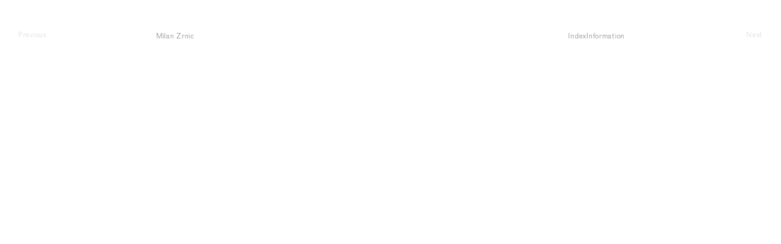

--- FILE ---
content_type: text/html; charset=UTF-8
request_url: http://milanzrnic.com/ssaw-eucalyptus/
body_size: 20839
content:
<!DOCTYPE html>
<html dir="ltr" lang="en" prefix="og: https://ogp.me/ns#">
<head>
<meta charset="UTF-8">
<meta name="viewport" content="width=device-width, initial-scale=1.0, minimum-scale=1.0, maximum-scale=5.0, user-scalable=yes, viewport-fit=cover">

<title>SSAW Eucalyptus - Milan Zrnic</title>
	<style>img:is([sizes="auto" i], [sizes^="auto," i]) { contain-intrinsic-size: 3000px 1500px }</style>
	
		<!-- All in One SEO 4.9.3 - aioseo.com -->
	<meta name="robots" content="max-image-preview:large" />
	<meta name="author" content="emxii"/>
	<link rel="canonical" href="http://milanzrnic.com/ssaw-eucalyptus/" />
	<meta name="generator" content="All in One SEO (AIOSEO) 4.9.3" />
		<meta property="og:locale" content="en_US" />
		<meta property="og:site_name" content="Milan Zrnic - Website of artist Milan Zrnic." />
		<meta property="og:type" content="article" />
		<meta property="og:title" content="SSAW Eucalyptus - Milan Zrnic" />
		<meta property="og:url" content="http://milanzrnic.com/ssaw-eucalyptus/" />
		<meta property="article:published_time" content="2018-03-11T04:34:56+00:00" />
		<meta property="article:modified_time" content="2020-07-15T09:15:43+00:00" />
		<meta name="twitter:card" content="summary_large_image" />
		<meta name="twitter:title" content="SSAW Eucalyptus - Milan Zrnic" />
		<script type="application/ld+json" class="aioseo-schema">
			{"@context":"https:\/\/schema.org","@graph":[{"@type":"BlogPosting","@id":"http:\/\/milanzrnic.com\/ssaw-eucalyptus\/#blogposting","name":"SSAW Eucalyptus - Milan Zrnic","headline":"SSAW&nbsp;&nbsp;&nbsp;Eucalyptus","author":{"@id":"http:\/\/milanzrnic.com\/author\/emxii\/#author"},"publisher":{"@id":"http:\/\/milanzrnic.com\/#person"},"image":{"@type":"ImageObject","url":"http:\/\/milanzrnic.com\/wp-content\/uploads\/2018\/03\/09.jpg","width":1200,"height":1513},"datePublished":"2018-03-11T04:34:56+07:00","dateModified":"2020-07-15T16:15:43+07:00","inLanguage":"en","mainEntityOfPage":{"@id":"http:\/\/milanzrnic.com\/ssaw-eucalyptus\/#webpage"},"isPartOf":{"@id":"http:\/\/milanzrnic.com\/ssaw-eucalyptus\/#webpage"},"articleSection":"Home"},{"@type":"BreadcrumbList","@id":"http:\/\/milanzrnic.com\/ssaw-eucalyptus\/#breadcrumblist","itemListElement":[{"@type":"ListItem","@id":"http:\/\/milanzrnic.com#listItem","position":1,"name":"Home","item":"http:\/\/milanzrnic.com","nextItem":{"@type":"ListItem","@id":"http:\/\/milanzrnic.com\/category\/home\/#listItem","name":"Home"}},{"@type":"ListItem","@id":"http:\/\/milanzrnic.com\/category\/home\/#listItem","position":2,"name":"Home","item":"http:\/\/milanzrnic.com\/category\/home\/","nextItem":{"@type":"ListItem","@id":"http:\/\/milanzrnic.com\/ssaw-eucalyptus\/#listItem","name":"SSAW&nbsp;&nbsp;&nbsp;Eucalyptus"},"previousItem":{"@type":"ListItem","@id":"http:\/\/milanzrnic.com#listItem","name":"Home"}},{"@type":"ListItem","@id":"http:\/\/milanzrnic.com\/ssaw-eucalyptus\/#listItem","position":3,"name":"SSAW&nbsp;&nbsp;&nbsp;Eucalyptus","previousItem":{"@type":"ListItem","@id":"http:\/\/milanzrnic.com\/category\/home\/#listItem","name":"Home"}}]},{"@type":"Person","@id":"http:\/\/milanzrnic.com\/author\/emxii\/#author","url":"http:\/\/milanzrnic.com\/author\/emxii\/","name":"emxii","image":{"@type":"ImageObject","@id":"http:\/\/milanzrnic.com\/ssaw-eucalyptus\/#authorImage","url":"https:\/\/secure.gravatar.com\/avatar\/07f45cee6e6aef86e3d64f92561ee7f6b2abef1958f9628d655654cda43ad75c?s=96&d=mm&r=g","width":96,"height":96,"caption":"emxii"}},{"@type":"WebPage","@id":"http:\/\/milanzrnic.com\/ssaw-eucalyptus\/#webpage","url":"http:\/\/milanzrnic.com\/ssaw-eucalyptus\/","name":"SSAW Eucalyptus - Milan Zrnic","inLanguage":"en","isPartOf":{"@id":"http:\/\/milanzrnic.com\/#website"},"breadcrumb":{"@id":"http:\/\/milanzrnic.com\/ssaw-eucalyptus\/#breadcrumblist"},"author":{"@id":"http:\/\/milanzrnic.com\/author\/emxii\/#author"},"creator":{"@id":"http:\/\/milanzrnic.com\/author\/emxii\/#author"},"image":{"@type":"ImageObject","url":"http:\/\/milanzrnic.com\/wp-content\/uploads\/2018\/03\/09.jpg","@id":"http:\/\/milanzrnic.com\/ssaw-eucalyptus\/#mainImage","width":1200,"height":1513},"primaryImageOfPage":{"@id":"http:\/\/milanzrnic.com\/ssaw-eucalyptus\/#mainImage"},"datePublished":"2018-03-11T04:34:56+07:00","dateModified":"2020-07-15T16:15:43+07:00"},{"@type":"WebSite","@id":"http:\/\/milanzrnic.com\/#website","url":"http:\/\/milanzrnic.com\/","name":"Milan Zrnic","description":"Website of artist Milan Zrnic.","inLanguage":"en","publisher":{"@id":"http:\/\/milanzrnic.com\/#person"}}]}
		</script>
		<!-- All in One SEO -->

<meta name="referrer" content="strict-origin-when-cross-origin"><link rel='dns-prefetch' href='//www.googletagmanager.com' />
<link rel='stylesheet' id='frontend-style-css' href='http://milanzrnic.com/wp-content/themes/lay/frontend/assets/css/frontend.style.css?ver=10.3.6' type='text/css' media='all' />
<style id='frontend-style-inline-css' type='text/css'>
/* essential styles that need to be in head */
		html{
			overflow-y: scroll;
			/* needs to be min-height: 100% instead of height: 100%. doing height: 100% can cause a bug when doing scroll in jQuery for html,body  */
			min-height: 100%;
			/* prevent anchor font size from changing when rotating iphone to landscape mode */
			/* also: https://stackoverflow.com/questions/49589861/is-there-a-non-hacky-way-to-prevent-pinch-zoom-on-ios-11-3-safari */
			-webkit-text-size-adjust: none;
			/* prevent overflow while loading */
			overflow-x: hidden!important;
		}
		body{
			background-color: white;
			transition: background-color 300ms ease;
			min-height: 100%;
			margin: 0;
			width: 100%;
		}
		/* lay image opacity css */
		#search-results-region img.setsizes{opacity: 0;}#search-results-region img.lay-gif{opacity: 0;}#search-results-region img.lay-image-original{opacity: 0;}#search-results-region img.carousel-img{opacity: 0;}#search-results-region video.video-lazyload{opacity: 0;}#search-results-region img.setsizes.loaded{opacity: 1;}#search-results-region img.loaded-error{opacity: 1;}#search-results-region img.lay-gif.loaded{opacity: 1;}#search-results-region img.lay-image-original.loaded{opacity: 1;}#search-results-region img.carousel-img.loaded{opacity: 1;}#search-results-region video.loaded{opacity: 1;}.col img.setsizes{opacity: 0;}.col img.lay-gif{opacity: 0;}.col img.lay-image-original{opacity: 0;}.col img.carousel-img{opacity: 0;}.col video.video-lazyload{opacity: 0;}.col img.setsizes.loaded{opacity: 1;}.col img.loaded-error{opacity: 1;}.col img.lay-gif.loaded{opacity: 1;}.col img.lay-image-original.loaded{opacity: 1;}.col img.carousel-img.loaded{opacity: 1;}.col video.loaded{opacity: 1;}.project-arrow img.setsizes{opacity: 0;}.project-arrow img.lay-gif{opacity: 0;}.project-arrow img.lay-image-original{opacity: 0;}.project-arrow img.carousel-img{opacity: 0;}.project-arrow video.video-lazyload{opacity: 0;}.project-arrow img.setsizes.loaded{opacity: 1;}.project-arrow img.loaded-error{opacity: 1;}.project-arrow img.lay-gif.loaded{opacity: 1;}.project-arrow img.lay-image-original.loaded{opacity: 1;}.project-arrow img.carousel-img.loaded{opacity: 1;}.project-arrow video.loaded{opacity: 1;}.background-image img.setsizes{opacity: 0;}.background-image img.lay-gif{opacity: 0;}.background-image img.lay-image-original{opacity: 0;}.background-image img.carousel-img{opacity: 0;}.background-image video.video-lazyload{opacity: 0;}.background-image img.setsizes.loaded{opacity: 1;}.background-image img.loaded-error{opacity: 1;}.background-image img.lay-gif.loaded{opacity: 1;}.background-image img.lay-image-original.loaded{opacity: 1;}.background-image img.carousel-img.loaded{opacity: 1;}.background-image video.loaded{opacity: 1;}.background-video img.setsizes{opacity: 0;}.background-video img.lay-gif{opacity: 0;}.background-video img.lay-image-original{opacity: 0;}.background-video img.carousel-img{opacity: 0;}.background-video video.video-lazyload{opacity: 0;}.background-video img.setsizes.loaded{opacity: 1;}.background-video img.loaded-error{opacity: 1;}.background-video img.lay-gif.loaded{opacity: 1;}.background-video img.lay-image-original.loaded{opacity: 1;}.background-video img.carousel-img.loaded{opacity: 1;}.background-video video.loaded{opacity: 1;}
		/* phone menu breakpoint above */
		@media (min-width: 1025px){
			
nav.mobile-nav {
  display: none;
}

.lay-mobile-icons-wrap {
  display: none;
  white-space: nowrap;
}

.mobile-title {
  display: none;
}

nav.laynav li {
  display: inline-block;
}

nav.laynav {
  white-space: nowrap;
}

.navbar {
  position: fixed;
  z-index: 10;
  width: 100%;
  transform: translateZ(0);
}

.sitetitle.txt .sitetitle-txt-inner span,
nav.laynav span {
  text-decoration-style: underline;
}

.sitetitle.txt .sitetitle-txt-inner {
  margin-top: 0;
  margin-bottom: 0;
}

nav.laynav {
  z-index: 20;
  line-height: 1;
}
nav.laynav .span-wrap {
  display: inline-block;
}
nav.laynav ul {
  list-style-type: none;
  margin: 0;
  padding: 0;
  font-size: 0;
  display: flex;
}
nav.laynav a {
  text-decoration: none;
}
nav.laynav li {
  vertical-align: top;
}
nav.laynav li:last-child {
  margin-right: 0 !important;
  margin-bottom: 0 !important;
}

.nav-pill {
  position: absolute;
  z-index: -1;
  box-sizing: content-box;
  opacity: 0;
}

.nav-pill.nav-opacity-pill-transition {
  transition: opacity 0.7s ease-in-out;
}

.nav-pill.nav-pill-transition {
  transition: transform 0.7s cubic-bezier(0.93, 0, 0.4, 1.17), width 0.7s cubic-bezier(0.93, 0, 0.4, 1.17), opacity 0.7s ease-in-out;
}

		}
		/* phone menu breakpoint under */
		@media (max-width: 1024px){
			
body.mobile-menu-style_1.mobile-menu-has-animation.mobile-menu-animation-possible.animate-mobile-menu nav.mobile-nav {
  transition: transform 300ms cubic-bezier(0.52, 0.16, 0.24, 1);
}

.mobile-title.text {
  line-height: 1 !important;
}

body.mobile-menu-style_1 nav.mobile-nav::-webkit-scrollbar {
  display: none;
}
body.mobile-menu-style_1 nav.mobile-nav {
  scrollbar-width: none;
}
body.mobile-menu-style_1 nav.mobile-nav {
  transform: translateY(-99999px);
  overflow-y: scroll;
  -webkit-overflow-scrolling: touch;
  white-space: normal;
  width: 100%;
  top: 0;
  left: 0;
  bottom: auto;
}
body.mobile-menu-style_1 nav.mobile-nav .current-menu-item {
  opacity: 1;
}
body.mobile-menu-style_1 nav.mobile-nav li {
  display: block;
  margin-right: 0;
  margin-bottom: 0;
  padding: 0;
}
body.mobile-menu-style_1 nav.mobile-nav li a {
  display: block;
  opacity: 1;
  border-bottom-style: solid;
  border-bottom-width: 1px;
  transition: background-color 200ms ease;
  margin: 0;
}
body.mobile-menu-style_1 nav.mobile-nav li a:hover {
  opacity: 1;
}
body.mobile-menu-style_1 nav.mobile-nav li a .span-wrap {
  border-bottom: none;
}
body.mobile-menu-style_1 nav.mobile-nav li a:hover .span-wrap {
  border-bottom: none;
}

body.mobile-menu-style_2.mobile-menu-has-animation.mobile-menu-animation-possible nav.mobile-nav {
  transition: transform 500ms cubic-bezier(0.52, 0.16, 0.24, 1);
}

body.mobile-menu-style_2 .laynav .burger-wrap {
  position: absolute;
  right: 0;
  top: 0;
}
body.mobile-menu-style_2 nav.mobile-nav.active {
  transform: translateX(0);
}
body.mobile-menu-style_2 nav.mobile-nav::-webkit-scrollbar {
  display: none;
}
body.mobile-menu-style_2 nav.mobile-nav {
  scrollbar-width: none;
}
body.mobile-menu-style_2 nav.mobile-nav {
  box-sizing: border-box;
  z-index: 35;
  top: 0;
  height: 100vh;
  overflow-y: scroll;
  -webkit-overflow-scrolling: touch;
  white-space: normal;
  width: 100%;
  transform: translateX(100%);
}
body.mobile-menu-style_2 nav.mobile-nav li a {
  display: block;
  margin: 0;
  box-sizing: border-box;
  width: 100%;
}

body.mobile-menu-style_3.mobile-menu-has-animation.mobile-menu-animation-possible .mobile-nav ul {
  opacity: 0;
  transition: opacity 300ms cubic-bezier(0.52, 0.16, 0.24, 1) 200ms;
}

body.mobile-menu-style_3.mobile-menu-has-animation.mobile-menu-animation-possible.mobile-menu-open .mobile-nav ul {
  opacity: 1;
}

body.mobile-menu-style_3.mobile-menu-has-animation.mobile-menu-animation-possible nav.mobile-nav {
  transition: height 500ms cubic-bezier(0.52, 0.16, 0.24, 1);
}

body.mobile-menu-style_3 nav.mobile-nav.active {
  transform: translateX(0);
}
body.mobile-menu-style_3 nav.mobile-nav::-webkit-scrollbar {
  display: none;
}
body.mobile-menu-style_3 nav.mobile-nav {
  scrollbar-width: none;
}
body.mobile-menu-style_3 nav.mobile-nav {
  width: 100%;
  height: 0;
  box-sizing: border-box;
  z-index: 33;
  overflow-y: scroll;
  -webkit-overflow-scrolling: touch;
  white-space: normal;
  width: 100%;
}
body.mobile-menu-style_3 nav.mobile-nav li a {
  display: block;
  margin: 0;
  box-sizing: border-box;
  width: 100%;
}

body.mobile-menu-style_4.mobile-menu-has-animation.mobile-menu-animation-possible.animate-mobile-menu nav.mobile-nav {
  transition: transform 300ms cubic-bezier(0.52, 0.16, 0.24, 1);
}

body.mobile-menu-style_4 nav.mobile-nav::-webkit-scrollbar {
  display: none;
}
body.mobile-menu-style_4 nav.mobile-nav {
  scrollbar-width: none;
}
body.mobile-menu-style_4 nav.mobile-nav {
  width: 100%;
  height: 0;
  box-sizing: border-box;
  z-index: 29;
  overflow-y: scroll;
  -webkit-overflow-scrolling: touch;
  white-space: normal;
  width: 100%;
}
body.mobile-menu-style_4 nav.mobile-nav li a {
  display: block;
  margin: 0;
  box-sizing: border-box;
  width: 100%;
}

/**
 * Toggle Switch Globals
 *
 * All switches should take on the class `c-hamburger` as well as their
 * variant that will give them unique properties. This class is an overview
 * class that acts as a reset for all versions of the icon.
 */
.mobile-menu-style_1 .burger-wrap,
.mobile-menu-style_3 .burger-wrap,
.mobile-menu-style_4 .burger-wrap {
  z-index: 33;
}

.lay-mobile-icons-wrap {
  z-index: 33;
  top: 0;
  vertical-align: top;
}

.burger-wrap.right {
  padding-left: 10px;
}

.burger-wrap.left {
  padding-right: 10px;
}

.burger-wrap {
  font-size: 0;
  box-sizing: border-box;
  display: inline-block;
  cursor: pointer;
  vertical-align: top;
}

.burger-inner {
  position: relative;
}

.burger-default {
  border-radius: 0;
  overflow: hidden;
  margin: 0;
  padding: 0;
  width: 25px;
  height: 20px;
  font-size: 0;
  -webkit-appearance: none;
  -moz-appearance: none;
  appearance: none;
  box-shadow: none;
  border-radius: none;
  border: none;
  cursor: pointer;
  background-color: transparent;
}

.burger-default:focus {
  outline: none;
}

.burger-default span {
  display: block;
  position: absolute;
  left: 0;
  right: 0;
  background-color: #000;
}

.default .burger-default span {
  height: 2px;
  top: 9px;
}
.default .burger-default span::before,
.default .burger-default span::after {
  height: 2px;
}
.default .burger-default span::before {
  top: -9px;
}
.default .burger-default span::after {
  bottom: -9px;
}

.default_thin .burger-default span {
  height: 1px;
  top: 9px;
}
.default_thin .burger-default span::before,
.default_thin .burger-default span::after {
  height: 1px;
}
.default_thin .burger-default span::before {
  top: -6px;
}
.default_thin .burger-default span::after {
  bottom: -6px;
}

.burger-default span::before,
.burger-default span::after {
  position: absolute;
  display: block;
  left: 0;
  width: 100%;
  background-color: #000;
  content: "";
}

/**
 * Style 2
 *
 * Hamburger to "x" (htx). Takes on a hamburger shape, bars slide
 * down to center and transform into an "x".
 */
.burger-has-animation .burger-default {
  transition: background 0.2s;
}
.burger-has-animation .burger-default span {
  transition: background-color 0.2s 0s;
}
.burger-has-animation .burger-default span::before,
.burger-has-animation .burger-default span::after {
  transition-timing-function: cubic-bezier(0.04, 0.04, 0.12, 0.96);
  transition-duration: 0.2s, 0.2s;
  transition-delay: 0.2s, 0s;
}
.burger-has-animation .burger-default span::before {
  transition-property: top, transform;
  -webkit-transition-property: top, -webkit-transform;
}
.burger-has-animation .burger-default span::after {
  transition-property: bottom, transform;
  -webkit-transition-property: bottom, -webkit-transform;
}
.burger-has-animation .burger-default.active span::before,
.burger-has-animation .burger-default.active span::after {
  transition-delay: 0s, 0.2s;
}

/* active state, i.e. menu open */
.burger-default.active span {
  background-color: transparent !important;
}

.burger-default.active span::before {
  transform: rotate(45deg);
  top: 0;
}

.burger-default.active span::after {
  transform: rotate(-45deg);
  bottom: 0;
}

.mobile-menu-icon {
  z-index: 31;
}

.mobile-menu-icon {
  cursor: pointer;
}

.burger-custom-wrap-close {
  display: none;
}

body.mobile-menu-style_2 .mobile-nav .burger-custom-wrap-close {
  display: inline-block;
}
body.mobile-menu-style_2 .burger-custom-wrap-open {
  display: inline-block;
}

body.mobile-menu-open.mobile-menu-style_3 .burger-custom-wrap-close,
body.mobile-menu-open.mobile-menu-style_4 .burger-custom-wrap-close,
body.mobile-menu-open.mobile-menu-style_1 .burger-custom-wrap-close {
  display: inline-block;
}
body.mobile-menu-open.mobile-menu-style_3 .burger-custom-wrap-open,
body.mobile-menu-open.mobile-menu-style_4 .burger-custom-wrap-open,
body.mobile-menu-open.mobile-menu-style_1 .burger-custom-wrap-open {
  display: none;
}

/**
 * Toggle Switch Globals
 *
 * All switches should take on the class `c-hamburger` as well as their
 * variant that will give them unique properties. This class is an overview
 * class that acts as a reset for all versions of the icon.
 */
body.mobile_menu_bar_not_hidden .lay-mobile-icons-wrap.contains-cart-icon .burger-wrap-new {
  padding-top: 6px;
}

.burger-wrap-new.burger-wrap {
  padding-left: 5px;
  padding-right: 5px;
}

.lay-mobile-icons-wrap.contains-cart-icon.custom-burger .lay-cart-icon-wrap {
  padding-top: 0;
}

.burger-new {
  border-radius: 0;
  overflow: hidden;
  margin: 0;
  padding: 0;
  width: 30px;
  height: 30px;
  font-size: 0;
  -webkit-appearance: none;
  -moz-appearance: none;
  appearance: none;
  box-shadow: none;
  border-radius: none;
  border: none;
  cursor: pointer;
  background-color: transparent;
}

.burger-new:focus {
  outline: none;
}

.burger-new .bread-top,
.burger-new .bread-bottom {
  transform: none;
  z-index: 4;
  position: absolute;
  z-index: 3;
  top: 0;
  left: 0;
  width: 30px;
  height: 30px;
}

.burger-has-animation .bread-top,
.burger-has-animation .bread-bottom {
  transition: transform 0.1806s cubic-bezier(0.04, 0.04, 0.12, 0.96);
}
.burger-has-animation .bread-crust-bottom,
.burger-has-animation .bread-crust-top {
  transition: transform 0.1596s cubic-bezier(0.52, 0.16, 0.52, 0.84) 0.1008s;
}
.burger-has-animation .burger-new.active .bread-top,
.burger-has-animation .burger-new.active .bread-bottom {
  transition: transform 0.3192s cubic-bezier(0.04, 0.04, 0.12, 0.96) 0.1008s;
}
.burger-has-animation .burger-new.active .bread-crust-bottom,
.burger-has-animation .burger-new.active .bread-crust-top {
  transition: transform 0.1806s cubic-bezier(0.04, 0.04, 0.12, 0.96);
}

.burger-new .bread-crust-top,
.burger-new .bread-crust-bottom {
  display: block;
  width: 17px;
  height: 1px;
  background: #000;
  position: absolute;
  left: 7px;
  z-index: 1;
}

.bread-crust-top {
  top: 14px;
  transform: translateY(-3px);
}

.bread-crust-bottom {
  bottom: 14px;
  transform: translateY(3px);
}

.burger-new.active .bread-top {
  transform: rotate(45deg);
}
.burger-new.active .bread-crust-bottom {
  transform: none;
}
.burger-new.active .bread-bottom {
  transform: rotate(-45deg);
}
.burger-new.active .bread-crust-top {
  transform: none;
}

body.mobile-menu-pill_menu_style .burger-wrap,
body.mobile-menu-pill_menu_style .mobile-menu-close-custom {
  display: none;
}
body.mobile-menu-pill_menu_style nav.mobile-nav {
  z-index: 35;
  line-height: 1;
  white-space: nowrap;
}

.mobile-menu-style-pill_menu_style ul {
  display: flex;
}

.mobile-menu-pill {
  position: absolute;
  z-index: -1;
  box-sizing: content-box;
  opacity: 0;
}

.mobile-menu-pill.mobile-menu-opacity-pill-transition {
  transition: opacity 0.7s ease-in-out;
}

.mobile-menu-pill.mobile-menu-pill-transition {
  transition: transform 0.7s cubic-bezier(0.93, 0, 0.4, 1.17), width 0.7s cubic-bezier(0.93, 0, 0.4, 1.17), opacity 0.7s ease-in-out;
}

.lay-fixed-header-hide-on-phone {
  display: none;
}

.tagline {
  display: none;
}

.title a,
.title {
  opacity: 1;
}

.sitetitle {
  display: none;
}

.navbar {
  display: block;
  top: 0;
  left: 0;
  bottom: auto;
  right: auto;
  width: 100%;
  z-index: 30;
  border-bottom-style: solid;
  border-bottom-width: 1px;
}

.mobile-title.image {
  font-size: 0;
}

.mobile-title.text {
  line-height: 1;
  display: inline-flex;
}
.mobile-title.text > span {
  align-self: center;
}

.mobile-title {
  z-index: 31;
  display: inline-block;
  box-sizing: border-box;
}
.mobile-title img {
  box-sizing: border-box;
  height: 100%;
}

nav.primary,
nav.second_menu,
nav.third_menu,
nav.fourth_menu {
  display: none;
}

body.mobile-menu-style_desktop_menu .burger-wrap,
body.mobile-menu-style_desktop_menu .mobile-menu-close-custom {
  display: none;
}
body.mobile-menu-style_desktop_menu nav.mobile-nav {
  z-index: 35;
  line-height: 1;
  white-space: nowrap;
}
body.mobile-menu-style_desktop_menu nav.mobile-nav li {
  vertical-align: top;
}
body.mobile-menu-style_desktop_menu nav.mobile-nav li:last-child {
  margin-right: 0 !important;
  margin-bottom: 0 !important;
}
body.mobile-menu-style_desktop_menu nav.mobile-nav ul {
  list-style-type: none;
  margin: 0;
  padding: 0;
  font-size: 0;
}
body.mobile-menu-style_desktop_menu nav.mobile-nav a {
  text-decoration: none;
}
body.mobile-menu-style_desktop_menu nav.mobile-nav span {
  border-bottom-style: solid;
  border-bottom-width: 0;
}

.mobile_sitetitle_fade_out_when_scrolling_down {
  transition: all ease-in-out 300ms;
}

.mobile_sitetitle_move_away_when_scrolling_down {
  transition: all ease-in-out 300ms;
}

.mobile_menu_fade_out_when_scrolling_down {
  transition: all ease-in-out 300ms;
}

.mobile_menu_move_away_when_scrolling_down {
  transition: all ease-in-out 300ms;
}

.mobile_menubar_move_away_when_scrolling_down {
  transition: all ease-in-out 300ms;
}

.mobile_menubar_fade_out_when_scrolling_down {
  transition: all ease-in-out 300ms;
}

.mobile_menuicons_fade_out_when_scrolling_down {
  transition: all ease-in-out 300ms;
}

.mobile_menuicons_move_away_when_scrolling_down {
  transition: all ease-in-out 300ms;
}

body.lay-hide-phone-menu .mobile_sitetitle_fade_out_when_scrolling_down {
  opacity: 0;
  pointer-events: none;
}
body.lay-hide-phone-menu .mobile_menu_fade_out_when_scrolling_down {
  opacity: 0;
  pointer-events: none;
}
body.lay-hide-phone-menu .mobile_menubar_move_away_when_scrolling_down {
  transform: translateY(-100%);
}
body.lay-hide-phone-menu .mobile_menubar_fade_out_when_scrolling_down {
  opacity: 0 !important;
  pointer-events: none;
}
body.lay-hide-phone-menu .mobile_menuicons_fade_out_when_scrolling_down {
  opacity: 0 !important;
  pointer-events: none;
}
body.lay-hide-phone-menu .mobile_menuicons_move_away_when_scrolling_down {
  transform: translateY(-100%);
}

nav.laynav {
  z-index: 20;
  line-height: 1;
}
nav.laynav .span-wrap {
  display: inline-block;
}
nav.laynav ul {
  list-style-type: none;
  margin: 0;
  padding: 0;
  font-size: 0;
}
nav.laynav a {
  text-decoration: none;
}
nav.laynav li {
  vertical-align: top;
}
nav.laynav li:last-child {
  margin-right: 0 !important;
  margin-bottom: 0 !important;
}

		}
		/* lay media query styles */
		@media (min-width: 1025px){
			
.column-wrap._100vh,
.column-wrap.rowcustomheight {
  display: flex;
}

#custom-phone-grid {
  display: none;
}

#footer-custom-phone-grid {
  display: none;
}

.cover-region-phone {
  display: none;
}

.row._100vh,
.row._100vh.empty {
  min-height: 100vh;
  min-height: 100svh;
}
.row._100vh .row-inner,
.row._100vh .column-wrap,
.row._100vh.empty .row-inner,
.row._100vh.empty .column-wrap {
  min-height: 100vh;
  min-height: 100svh;
}

.col.align-top {
  align-self: start;
}

.col.align-onethird {
  align-self: start;
}

.col.align-middle {
  align-self: center;
}

.col.align-twothirds {
  align-self: end;
}

.col.align-bottom {
  align-self: end;
}

.cover-region {
  position: sticky;
  z-index: 1;
  top: 0;
  left: 0;
  width: 100%;
  height: 100vh;
  height: 100svh;
}

.lay-sitewide-background-video-mobile {
  display: none;
}

.lay-background-video {
  position: fixed;
  top: 0;
  left: 0;
  width: 100vw;
  max-height: 100vh;
  height: 100%;
  -o-object-fit: cover;
  object-fit: cover;
  -o-object-position: center;
  object-position: center;
  pointer-events: none;
  z-index: -1;
}

.lay-background-image {
  position: fixed;
  top: 0;
  left: 0;
  width: 100vw;
  max-height: 100vh;
  height: 100%;
  -o-object-fit: cover;
  object-fit: cover;
  -o-object-position: center;
  object-position: center;
  pointer-events: none;
  z-index: -1;
}

.lay-background-video-mobile {
  display: none;
}

.lay-background-image-mobile {
  display: none;
}

.cover-down-arrow-desktop {
  display: block;
}

.cover-down-arrow-phone {
  display: none;
}

.col.type-vl.absolute-position {
  position: absolute !important;
  margin-left: 0 !important;
  z-index: 1;
}

/* 

100VH rows 

*/
.column-wrap._100vh > .col.absolute-position:not(.lay-sticky) {
  position: absolute !important;
  margin-left: 0 !important;
}

.column-wrap._100vh > .col.absolute-position.align-top:not(.lay-sticky) {
  top: 0;
}

.column-wrap._100vh > .col.absolute-position.align-bottom:not(.lay-sticky) {
  bottom: 0;
}

._100vh:not(.stack-element) > .type-html {
  position: absolute !important;
  margin-left: 0 !important;
  z-index: 1;
}

._100vh:not(.stack-element) > .type-html.align-top {
  top: 0;
}

._100vh:not(.stack-element) > .type-html.align-middle {
  top: 50%;
  transform: translateY(-50%);
}

._100vh:not(.stack-element) > .type-html.align-bottom {
  bottom: 0;
}

/* 

CUSTOM ROW HEIGHT 

*/
.column-wrap.rowcustomheight > .col.absolute-position:not(.lay-sticky) {
  position: absolute !important;
  margin-left: 0 !important;
  z-index: 1;
}

.rowcustomheight:not(.stack-element) > .type-html {
  position: absolute !important;
  margin-left: 0 !important;
  z-index: 1;
}

.rowcustomheight:not(.stack-element) > .type-html.align-top {
  top: 0;
}

.rowcustomheight:not(.stack-element) > .type-html.align-middle {
  top: 50%;
  transform: translateY(-50%);
}

.rowcustomheight:not(.stack-element) > .type-html.align-bottom {
  bottom: 0;
}

.lay-slide-from-top {
  top: 0;
  left: 0;
  right: 0;
  transform: translateY(-100.1%);
}

body.do-page-overlay-transition .lay-slide-from-top {
  transition: transform 500ms cubic-bezier(0.075, 0.82, 0.165, 1);
}

.lay-slide-from-left {
  top: 0;
  left: 0;
  bottom: 0;
  transform: translateX(-100.1%);
}

body.do-page-overlay-transition .lay-slide-from-left {
  transition: transform 500ms cubic-bezier(0.075, 0.82, 0.165, 1);
}

.lay-slide-from-right {
  top: 0;
  right: 0;
  transform: translateX(100.1%);
}

body.do-page-overlay-transition .lay-slide-from-right {
  transition: transform 500ms cubic-bezier(0.075, 0.82, 0.165, 1);
}

.lay-slide-from-bottom {
  left: 0;
  right: 0;
  bottom: 0;
  transform: translateY(100.1%);
}

body.do-page-overlay-transition .lay-slide-from-bottom {
  transition: transform 500ms cubic-bezier(0.075, 0.82, 0.165, 1);
}

.lay-fade {
  opacity: 0;
  top: 0;
  left: 0;
  right: 0;
  transform: translateY(-100.1%);
}

.lay-none {
  transform: translate(0, 0);
  top: 0;
  left: 0;
  pointer-events: none;
  opacity: 0;
}
.lay-none .row .col {
  pointer-events: none;
}

.lay-none-right {
  transform: translate(0, 0);
  top: 0;
  right: 0;
  pointer-events: none;
  opacity: 0;
}
.lay-none-right .row .col {
  pointer-events: none;
}

.lay-none-left {
  transform: translate(0, 0);
  top: 0;
  left: 0;
  pointer-events: none;
  opacity: 0;
}
.lay-none-left .row .col {
  pointer-events: none;
}

.lay-none-bottom {
  transform: translate(0, 0);
  bottom: 0;
  left: 0;
  right: 0;
  pointer-events: none;
  opacity: 0;
}
.lay-none-bottom .row .col {
  pointer-events: none;
}

.lay-none-top {
  transform: translate(0, 0);
  top: 0;
  left: 0;
  right: 0;
  pointer-events: none;
  opacity: 0;
}
.lay-none-top .row .col {
  pointer-events: none;
}

.lay-show-overlay.lay-slide-from-top {
  transform: translateY(0);
}

.lay-show-overlay.lay-slide-from-left {
  transform: translateX(0);
}

.lay-show-overlay.lay-slide-from-right {
  transform: translateX(0);
}

.lay-show-overlay.lay-slide-from-bottom {
  transform: translateY(0);
}

.lay-show-overlay.lay-fade {
  transform: translateY(0);
  animation: 350ms forwards overlayfadein;
  opacity: 1;
}

.lay-show-overlay.lay-fadeout {
  animation: 350ms forwards overlayfadeout;
}

.lay-show-overlay.lay-none,
.lay-show-overlay.lay-none-right,
.lay-show-overlay.lay-none-left,
.lay-show-overlay.lay-none-top,
.lay-show-overlay.lay-none-bottom {
  pointer-events: auto;
  opacity: 1;
}
.lay-show-overlay.lay-none .row .col,
.lay-show-overlay.lay-none-right .row .col,
.lay-show-overlay.lay-none-left .row .col,
.lay-show-overlay.lay-none-top .row .col,
.lay-show-overlay.lay-none-bottom .row .col {
  pointer-events: auto;
}

@keyframes overlayfadein {
  0% {
    opacity: 0;
  }
  100% {
    opacity: 1;
  }
}
@keyframes overlayfadeout {
  0% {
    opacity: 1;
  }
  100% {
    opacity: 0;
  }
}
.lay-overlay.lay-desktop-overlay-has-custom-bg > .lay-content,
.lay-overlay.lay-desktop-overlay-has-custom-bg > .lay-content > #grid {
  background-color: transparent;
}

#lay-project-overlay .project-overlay-grid-has-custom-bg.grid {
  background-color: transparent !important;
  backdrop-filter: none !important;
  -webkit-backdrop-filter: none !important;
}
#lay-project-overlay .project-overlay-grid-has-custom-bg.grid .grid-inner {
  background-color: transparent !important;
}

			
		}
		@media (max-width: 1024px){
			
.hascustomphonegrid > #grid {
  display: none;
}
.hascustomphonegrid .column-wrap._100vh,
.hascustomphonegrid .column-wrap.rowcustomheight {
  display: flex;
}

.hascustomphonegrid .cover-region-desktop {
  display: none;
}
.hascustomphonegrid .cover-content-desktop {
  display: none;
}

.nocustomphonegrid .type-vl {
  display: none;
}

.footer-hascustomphonegrid #footer {
  display: none;
}

body {
  box-sizing: border-box;
}

.fp-section.row._100vh,
.fp-section.row._100vh.empty {
  min-height: 0;
}
.fp-section.row._100vh .row-inner,
.fp-section.row._100vh.empty .row-inner {
  min-height: 0 !important;
}

.lay-content.nocustomphonegrid #grid .col.lay-sticky,
.lay-content.footer-nocustomphonegrid #footer .col.lay-sticky,
.lay-content .cover-region-desktop .col.lay-sticky {
  position: relative !important;
  top: auto !important;
}

.lay-content.nocustomphonegrid #grid .col:not(.below, .in-view),
.lay-content.footer-nocustomphonegrid #footer .col:not(.below, .in-view),
.lay-content .cover-region-desktop .col:not(.below, .in-view) {
  transform: none !important;
}

.lay-content.nocustomphonegrid #grid .col,
.lay-content.footer-nocustomphonegrid #footer .col,
.lay-content .cover-region-desktop .col {
  width: 100%;
}

html.flexbox .lay-content .row._100vh.row-col-amt-2.absolute-positioning-vertically-in-apl .col.align-top,
html.flexbox .lay-content .row.rowcustomheight.row-col-amt-2.absolute-positioning-vertically-in-apl .col.align-top,
html.flexbox .lay-content .row._100vh.row-col-amt-3.absolute-positioning-vertically-in-apl .col.align-top,
html.flexbox .lay-content .row.rowcustomheight.row-col-amt-3.absolute-positioning-vertically-in-apl .col.align-top {
  top: 0;
  position: absolute;
  margin-bottom: 0;
}
html.flexbox .lay-content .row._100vh.row-col-amt-2.absolute-positioning-vertically-in-apl .col.align-middle,
html.flexbox .lay-content .row.rowcustomheight.row-col-amt-2.absolute-positioning-vertically-in-apl .col.align-middle,
html.flexbox .lay-content .row._100vh.row-col-amt-3.absolute-positioning-vertically-in-apl .col.align-middle,
html.flexbox .lay-content .row.rowcustomheight.row-col-amt-3.absolute-positioning-vertically-in-apl .col.align-middle {
  top: 50%;
  transform: translate(0, -50%) !important;
  position: absolute;
  margin-bottom: 0;
}
html.flexbox .lay-content .row._100vh.row-col-amt-2.absolute-positioning-vertically-in-apl .col.align-bottom,
html.flexbox .lay-content .row.rowcustomheight.row-col-amt-2.absolute-positioning-vertically-in-apl .col.align-bottom,
html.flexbox .lay-content .row._100vh.row-col-amt-3.absolute-positioning-vertically-in-apl .col.align-bottom,
html.flexbox .lay-content .row.rowcustomheight.row-col-amt-3.absolute-positioning-vertically-in-apl .col.align-bottom {
  bottom: 0;
  position: absolute;
  margin-bottom: 0;
}

#lay-project-overlay .project-overlay-grid-has-custom-bg.grid {
  background-color: transparent !important;
  backdrop-filter: none !important;
  -webkit-backdrop-filter: none !important;
}
#lay-project-overlay .project-overlay-grid-has-custom-bg.grid .grid-inner {
  background-color: transparent !important;
}

html.flexbox .lay-content .row._100vh.one-col-row .column-wrap,
html.flexbox .lay-content .row.rowcustomheight.one-col-row .column-wrap {
  display: flex;
}
html.flexbox .lay-content .row._100vh.one-col-row .col.align-top,
html.flexbox .lay-content .row.rowcustomheight.one-col-row .col.align-top {
  align-self: start;
  margin-bottom: 0;
}
html.flexbox .lay-content .row._100vh.one-col-row .col.align-middle,
html.flexbox .lay-content .row.rowcustomheight.one-col-row .col.align-middle {
  align-self: center;
  margin-bottom: 0;
}
html.flexbox .lay-content .row._100vh.one-col-row .col.align-bottom,
html.flexbox .lay-content .row.rowcustomheight.one-col-row .col.align-bottom {
  align-self: end;
  margin-bottom: 0;
}

.lay-content .row {
  box-sizing: border-box;
  display: block;
}

.lay-content .row:last-child > .row-inner > .column-wrap > .col:last-child {
  margin-bottom: 0 !important;
}

html.flexbox #custom-phone-grid .column-wrap._100vh,
html.flexbox #custom-phone-grid .column-wrap.rowcustomheight,
html.flexbox .cover-region-phone .column-wrap._100vh,
html.flexbox .cover-region-phone .column-wrap.rowcustomheight,
html.flexbox #footer-custom-phone-grid .column-wrap._100vh,
html.flexbox #footer-custom-phone-grid .column-wrap.rowcustomheight {
  display: flex;
}
html.flexbox #custom-phone-grid .col.align-top,
html.flexbox .cover-region-phone .col.align-top,
html.flexbox #footer-custom-phone-grid .col.align-top {
  align-self: start;
}
html.flexbox #custom-phone-grid .col.align-middle,
html.flexbox .cover-region-phone .col.align-middle,
html.flexbox #footer-custom-phone-grid .col.align-middle {
  align-self: center;
}
html.flexbox #custom-phone-grid .col.align-bottom,
html.flexbox .cover-region-phone .col.align-bottom,
html.flexbox #footer-custom-phone-grid .col.align-bottom {
  align-self: end;
}

.row-inner {
  box-sizing: border-box;
}

.html5video .html5video-customplayicon {
  max-width: 100px;
}

.cover-enabled-on-phone .cover-region {
  position: sticky;
  z-index: 1;
  top: 0;
  left: 0;
  width: 100%;
  min-height: 100vh;
}

.lay-sitewide-background-video {
  display: none;
}

.lay-background-video {
  position: fixed;
  top: 0;
  left: 0;
  width: 100vw;
  max-height: 100vh;
  height: 100%;
  -o-object-fit: cover;
  object-fit: cover;
  -o-object-position: center;
  object-position: center;
  pointer-events: none;
  z-index: -1;
}

.lay-background-image {
  position: fixed;
  top: 0;
  left: 0;
  width: 100vw;
  max-height: 100vh;
  height: 100%;
  -o-object-fit: cover;
  object-fit: cover;
  -o-object-position: center;
  object-position: center;
  pointer-events: none;
  z-index: -1;
}

.lay-background-video-desktop {
  display: none;
}

.lay-background-video-mobile {
  display: block;
}

.lay-background-image-desktop {
  display: none;
}

.lay-background-image-mobile {
  display: block;
}

.cover-down-arrow-desktop {
  display: none;
}

.cover-down-arrow-phone {
  display: block;
}

.lay-content.nocustomphonegrid #grid .row.only-marquee-row {
  padding-left: 0;
  padding-right: 0;
}

.col.absolute-position.type-vl {
  position: absolute;
  margin-left: 0 !important;
  z-index: 1;
}

#custom-phone-grid .column-wrap._100vh > .col.absolute-position:not(.lay-sticky),
#footer-custom-phone-grid .column-wrap._100vh > .col.absolute-position:not(.lay-sticky),
.cover-region-phone .column-wrap._100vh > .col.absolute-position:not(.lay-sticky) {
  position: absolute !important;
  margin-left: 0 !important;
  z-index: 1;
}
#custom-phone-grid .column-wrap._100vh > .col.absolute-position.align-top:not(.lay-sticky),
#footer-custom-phone-grid .column-wrap._100vh > .col.absolute-position.align-top:not(.lay-sticky),
.cover-region-phone .column-wrap._100vh > .col.absolute-position.align-top:not(.lay-sticky) {
  top: 0;
}
#custom-phone-grid .column-wrap._100vh > .col.absolute-position.align-bottom:not(.lay-sticky),
#footer-custom-phone-grid .column-wrap._100vh > .col.absolute-position.align-bottom:not(.lay-sticky),
.cover-region-phone .column-wrap._100vh > .col.absolute-position.align-bottom:not(.lay-sticky) {
  bottom: 0;
}

#custom-phone-grid .column-wrap.rowcustomheight > .col.absolute-position:not(.lay-sticky),
#footer-custom-phone-grid .column-wrap.rowcustomheight > .col.absolute-position:not(.lay-sticky),
.cover-region-phone .column-wrap.rowcustomheight > .col.absolute-position:not(.lay-sticky) {
  position: absolute !important;
  margin-left: 0 !important;
  z-index: 1;
}
#custom-phone-grid .column-wrap.rowcustomheight > .col.absolute-position.align-top:not(.lay-sticky),
#footer-custom-phone-grid .column-wrap.rowcustomheight > .col.absolute-position.align-top:not(.lay-sticky),
.cover-region-phone .column-wrap.rowcustomheight > .col.absolute-position.align-top:not(.lay-sticky) {
  top: 0;
}
#custom-phone-grid .column-wrap.rowcustomheight > .col.absolute-position.align-bottom:not(.lay-sticky),
#footer-custom-phone-grid .column-wrap.rowcustomheight > .col.absolute-position.align-bottom:not(.lay-sticky),
.cover-region-phone .column-wrap.rowcustomheight > .col.absolute-position.align-bottom:not(.lay-sticky) {
  bottom: 0;
}

.cover-disabled-on-phone .cover-region-desktop._100vh._100vh-not-set-by-user {
  min-height: 0 !important;
}
.cover-disabled-on-phone .cover-region-desktop._100vh._100vh-not-set-by-user .cover-inner._100vh {
  min-height: 0 !important;
}
.cover-disabled-on-phone .cover-region-desktop._100vh._100vh-not-set-by-user .row._100vh {
  min-height: 0 !important;
}
.cover-disabled-on-phone .cover-region-desktop._100vh._100vh-not-set-by-user .row-inner._100vh {
  min-height: 0 !important;
}
.cover-disabled-on-phone .cover-region-desktop._100vh._100vh-not-set-by-user .column-wrap._100vh {
  min-height: 0 !important;
}

.lay-thumbnailgrid-tagfilter.mobile-one-line,
.lay-productsgrid-tagfilter.mobile-one-line {
  white-space: nowrap;
  overflow-x: scroll;
  box-sizing: border-box;
  -webkit-overflow-scrolling: touch;
}

.lay-thumbnailgrid-tagfilter::-webkit-scrollbar,
.lay-productsgrid-tagfilter::-webkit-scrollbar {
  display: none;
}

.lay-thumbnailgrid-tagfilter,
.lay-productsgrid-tagfilter {
  scrollbar-width: none;
}

.lay-thumbnailgrid-filter.mobile-one-line,
.lay-productsgrid-filter.mobile-one-line {
  white-space: nowrap;
  overflow-x: scroll;
  box-sizing: border-box;
  -webkit-overflow-scrolling: touch;
}

.lay-thumbnailgrid-filter::-webkit-scrollbar,
.lay-productsgrid-filter::-webkit-scrollbar {
  display: none;
}

.lay-thumbnailgrid-filter,
.lay-productsgrid-filter {
  scrollbar-width: none;
}

.lay-thumbnailgrid-tagfilter.mobile-one-line .tag-bubble:first-child {
  margin-left: 0 !important;
}
.lay-thumbnailgrid-tagfilter.mobile-one-line .tag-bubble:last-child {
  margin-right: 0 !important;
}

.lay-productsgrid-tagfilter.mobile-one-line .ptag-bubble:first-child {
  margin-left: 0 !important;
}
.lay-productsgrid-tagfilter.mobile-one-line .ptag-bubble:last-child {
  margin-right: 0 !important;
}

.lay-phone-slide-from-top {
  top: 0;
  left: 0;
  right: 0;
  transform: translateY(-100.1%);
}

body.do-page-overlay-transition .lay-phone-slide-from-top {
  transition: transform 500ms cubic-bezier(0.075, 0.82, 0.165, 1);
}

.lay-phone-slide-from-left {
  top: 0;
  left: 0;
  bottom: 0;
  transform: translateX(-100.1%);
}

body.do-page-overlay-transition .lay-phone-slide-from-left {
  transition: transform 500ms cubic-bezier(0.075, 0.82, 0.165, 1);
}

.lay-phone-slide-from-right {
  top: 0;
  right: 0;
  transform: translateX(100%);
}

body.do-page-overlay-transition .lay-phone-slide-from-right {
  transition: transform 500ms cubic-bezier(0.075, 0.82, 0.165, 1);
}

.lay-phone-slide-from-bottom {
  left: 0;
  right: 0;
  bottom: 0;
  transform: translateY(100.1%);
}

body.do-page-overlay-transition .lay-phone-slide-from-bottom {
  transition: transform 500ms cubic-bezier(0.075, 0.82, 0.165, 1);
}

.lay-phone-fade {
  opacity: 0;
  top: 0;
  left: 0;
  right: 0;
  transform: translateY(-100.1%);
}

.lay-phone-none {
  transform: translate(0, 0);
  top: 0;
  left: 0;
  pointer-events: none;
  opacity: 0;
}
.lay-phone-none .row .col {
  pointer-events: none;
}

.lay-phone-none-right {
  transform: translate(0, 0);
  top: 0;
  right: 0;
  pointer-events: none;
  opacity: 0;
}
.lay-phone-none-right .row .col {
  pointer-events: none;
}

.lay-phone-none-left {
  transform: translate(0, 0);
  top: 0;
  left: 0;
  pointer-events: none;
  opacity: 0;
}
.lay-phone-none-left .row .col {
  pointer-events: none;
}

.lay-phone-none-bottom {
  transform: translate(0, 0);
  bottom: 0;
  left: 0;
  right: 0;
  pointer-events: none;
  opacity: 0;
}
.lay-phone-none-bottom .row .col {
  pointer-events: none;
}

.lay-phone-none-top {
  transform: translate(0, 0);
  top: 0;
  left: 0;
  right: 0;
  pointer-events: none;
  opacity: 0;
}
.lay-phone-none-top .row .col {
  pointer-events: none;
}

.lay-show-overlay.lay-phone-slide-from-top {
  transform: translateY(0);
}

.lay-show-overlay.lay-phone-slide-from-left {
  transform: translateX(0);
}

.lay-show-overlay.lay-phone-slide-from-right {
  transform: translateX(0);
}

.lay-show-overlay.lay-phone-slide-from-bottom {
  transform: translateY(0);
}

.lay-show-overlay.lay-phone-fade {
  transform: translateY(0);
  animation: 350ms forwards overlayfadein;
  opacity: 1;
}

.lay-show-overlay.lay-fadeout {
  animation: 350ms forwards overlayfadeout;
}

.lay-show-overlay.lay-phone-none,
.lay-show-overlay.lay-phone-none-right,
.lay-show-overlay.lay-phone-none-left,
.lay-show-overlay.lay-phone-none-top,
.lay-show-overlay.lay-phone-none-bottom {
  pointer-events: auto;
  opacity: 1;
}
.lay-show-overlay.lay-phone-none .row .col,
.lay-show-overlay.lay-phone-none-right .row .col,
.lay-show-overlay.lay-phone-none-left .row .col,
.lay-show-overlay.lay-phone-none-top .row .col,
.lay-show-overlay.lay-phone-none-bottom .row .col {
  pointer-events: auto;
}

@keyframes overlayfadein {
  0% {
    opacity: 0;
  }
  100% {
    opacity: 1;
  }
}
@keyframes overlayfadeout {
  0% {
    opacity: 1;
  }
  100% {
    opacity: 0;
  }
}
.lay-overlay.lay-phone-overlay-has-custom-bg > .lay-content {
  background-color: transparent;
}

html.no-flexbox #footer-custom-phone-grid .col.align-bottom {
  vertical-align: bottom;
}

			
		}

					/* default text format "Default" */
					.lay-textformat-parent > *, ._Default, ._Default_no_spaces{
						font-family:Figgins;color:#8e8e8e;letter-spacing:0.06em;line-height:1.75;font-weight:400;text-transform:none;font-style:normal;text-decoration: none;padding: 0;text-indent:0em;border-bottom: none;text-align:left;
					}.lay-textformat-parent > *, ._Default, ._Default_no_spaces{
						font-family:Figgins;color:#8e8e8e;letter-spacing:0.06em;line-height:1.75;font-weight:400;text-transform:none;font-style:normal;text-decoration: none;padding: 0;text-indent:0em;border-bottom: none;text-align:left;
					}
					.lay-textformat-parent > *:last-child, ._Default:last-child{
						margin-bottom: 0;
					}
					@media (min-width: 1025px){
						.lay-textformat-parent > *, ._Default{
							font-size:12px;margin:0px 0 0px 0;
						}
						._Default_no_spaces{
							font-size:12px;
						}
						.lay-textformat-parent > *:last-child, ._Default:last-child{
							margin-bottom: 0;
						}
					}
					@media (max-width: 1024px){
						.lay-textformat-parent > *, ._Default{
							font-size:12px;margin:0px 0 0px 0;
						}
						._Default_no_spaces{
							font-size:12px;
						}
						.lay-textformat-parent > *:last-child, ._Default:last-child{
							margin-bottom: 0;
						}
					}._Default_White, ._Default_White_no_spaces{font-family:Figgins;color:#ffffff;letter-spacing:0.06em;line-height:1.75;font-weight:400;text-transform:none;font-style:normal;text-decoration: none;padding: 0;text-indent:0em;border-bottom: none;text-align:left;}@media (min-width: 1025px){
						._Default_White{font-size:12px;margin:0px 0 0px 0;}
						._Default_White:last-child{
							margin-bottom: 0;
						}
						._Default_White_no_spaces{font-size:12px;}
					}@media (max-width: 1024px){
						._Default_White{font-size:12px;margin:20px 0 0px 0;}
						._Default_White:last-child{
							margin-bottom: 0;
						}
						._Default_White_no_spaces{font-size:12px;}
					}._Default_Black, ._Default_Black_no_spaces{font-family:Figgins;color:#000000;letter-spacing:0.06em;line-height:1.75;font-weight:400;text-transform:none;font-style:normal;text-decoration: none;padding: 0;text-indent:0em;border-bottom: none;text-align:left;}@media (min-width: 1025px){
						._Default_Black{font-size:12px;margin:0px 0 0px 0;}
						._Default_Black:last-child{
							margin-bottom: 0;
						}
						._Default_Black_no_spaces{font-size:12px;}
					}@media (max-width: 1024px){
						._Default_Black{font-size:12px;margin:20px 0 0px 0;}
						._Default_Black:last-child{
							margin-bottom: 0;
						}
						._Default_Black_no_spaces{font-size:12px;}
					}._SerifBody, ._SerifBody_no_spaces{font-family:Figgins;color:#a8a8a8;letter-spacing:0.01em;line-height:1.6;font-weight:400;text-transform:none;font-style:normal;text-decoration: none;padding: 0;text-indent:0em;border-bottom: none;text-align:left;}@media (min-width: 1025px){
						._SerifBody{font-size:21px;margin:0px 0 0px 0;}
						._SerifBody:last-child{
							margin-bottom: 0;
						}
						._SerifBody_no_spaces{font-size:21px;}
					}@media (max-width: 1024px){
						._SerifBody{font-size:21px;margin:0px 0 0px 0;}
						._SerifBody:last-child{
							margin-bottom: 0;
						}
						._SerifBody_no_spaces{font-size:21px;}
					}._SerifBody_White, ._SerifBody_White_no_spaces{font-family:Figgins;color:#ffffff;letter-spacing:0.06em;line-height:1.4;font-weight:300;text-transform:none;font-style:normal;text-decoration: none;padding: 0;text-indent:0em;border-bottom: none;text-align:left;}@media (min-width: 1025px){
						._SerifBody_White{font-size:21px;margin:0px 0 0px 0;}
						._SerifBody_White:last-child{
							margin-bottom: 0;
						}
						._SerifBody_White_no_spaces{font-size:21px;}
					}@media (max-width: 1024px){
						._SerifBody_White{font-size:21px;margin:0px 0 0px 0;}
						._SerifBody_White:last-child{
							margin-bottom: 0;
						}
						._SerifBody_White_no_spaces{font-size:21px;}
					}
/* customizer css */
            .thumb .thumbnail-tags { margin-top:0px; }.thumb .thumbnail-tags { margin-bottom:0px; }.thumb .thumbnail-tags { text-align:left; }.thumb .thumbnail-tags { color:#8e8e8e; }.thumb .title, .thumb .thumbnail-tags{
                -webkit-transition: all 400ms ease-out;
                -moz-transition: all 400ms ease-out;
                transition: all 400ms ease-out;
            }.title{opacity: 0;}.thumb .thumbnail-tags{opacity:0;}.no-touchdevice .thumb:hover .thumbnail-tags, .touchdevice .thumb.hover .thumbnail-tags{opacity: 1;}.no-touchdevice .thumb:hover .title, .touchdevice .thumb.hover .title{opacity: 1;}.title { text-align:left; }.title { color:#8e8e8e; }.below-image .title { margin-top:20px; }.above-image .title { margin-bottom:20px; }.titlewrap-on-image{}.thumb .descr{
                -webkit-transition: all 400ms ease-out;
                -moz-transition: all 400ms ease-out;
                transition: all 400ms ease-out;
            }.thumb .descr{opacity: 1;}.thumb .descr { margin-top:0px; }.thumb .descr { margin-bottom:0px; }.thumb .ph{
                transition: -webkit-filter 400ms ease-out;
            }.project-arrow { font-family:Figgins; }.project-arrow { font-size:12px; }.project-arrow { font-weight:400; }.project-arrow { letter-spacing:0.06em; }.project-arrow { color:#8e8e8e; }.project-arrow{opacity: 0.3;}.no-touchdevice .project-arrow:hover{opacity: 1;}.project-arrow.top { top:42px; }.project-arrow.bottom { bottom:42px; }.project-arrow.pa-prev { left:20px; }.project-arrow.pa-next { right:20px; }.no-touchdevice .project-arrow:hover { color:#8ab8fc; }.project-arrow { padding:10px; }body, .hascover #footer-region, .cover-content, .cover-region { background-color:#ffffff; }
        .sitetitle.txt .sitetitle-txt-inner span{
            text-underline-offset: 3px;
        }nav.laynav a span{
			text-underline-offset: 3px;
		}nav.laynav a:hover span{
			text-underline-offset: 3px;
		}.lay-textformat-parent a:not(.laybutton),
            .lay-link-parent a:not(.laybutton),
            a.projectlink .lay-textformat-parent>*:not(.laybutton),
            .lay-carousel-sink .single-caption-inner a:not(.laybutton),
            .lay-marquee p a:not(.laybutton), .lay-marquee a:not(.laybutton),
            .lay-table a:not(.laybutton), .lay-table p a:not(.laybutton),
            .lay-accordion a:not(.laybutton), .lay-accordion p a:not(.laybutton),
            .link-in-text { color:#a5a5a5; }.no-touchdevice .lay-textformat-parent a:not(.laybutton):hover,
            .no-touchdevice .lay-textformat-parent a:not(.laybutton):hover span,
            .no-touchdevice .lay-link-parent a:not(.laybutton):hover,
            .no-touchdevice .lay-link-parent a:not(.laybutton):hover span,
            .lay-textformat-parent a:not(.laybutton).hover,
            .lay-textformat-parent a:not(.laybutton).hover span,
            .no-touchdevice a.projectlink .lay-textformat-parent>*:not(.laybutton):hover,
            a.projectlink .lay-textformat-parent>*:not(.laybutton).hover,
            .no-touchdevice .lay-carousel-sink .single-caption-inner a:not(.laybutton):hover,
            .no-touchdevice .lay-marquee p a:not(.laybutton):hover,
            .no-touchdevice .lay-marquee a:not(.laybutton):hover,
            .no-touchdevice .lay-table a:not(.laybutton):hover,
            .no-touchdevice .lay-table p a:not(.laybutton):hover,
            .no-touchdevice .lay-accordion a:not(.laybutton):hover,
            .no-touchdevice .lay-accordion p a:not(.laybutton):hover,
            .no-touchdevice .link-in-text:hover,
            .link-in-text.hover { color:#c4872d; }.no-touchdevice .lay-textformat-parent a:not(.laybutton):hover,
            .no-touchdevice .lay-link-parent a:not(.laybutton):hover,
            .lay-textformat-parent a:not(.laybutton).hover,
            .lay-textformat-parent a:not(.laybutton).hover span,
            .no-touchdevice a.projectlink .lay-textformat-parent>*:not(.laybutton):hover,
            a.projectlink .lay-textformat-parent>*:not(.laybutton).hover,
            .no-touchdevice .lay-carousel-sink .single-caption-inner a:not(.laybutton):hover,
            .no-touchdevice .lay-marquee p a:not(.laybutton):hover,
            .no-touchdevice .lay-marquee a:not(.laybutton):hover,
            .no-touchdevice .lay-table a:not(.laybutton):hover,
            .no-touchdevice .lay-table p a:not(.laybutton):hover,
            .no-touchdevice .lay-accordion a:not(.laybutton):hover,
            .no-touchdevice .lay-accordion p a:not(.laybutton):hover,
            .no-touchdevice .link-in-text:hover,
            .no-touchdevice .link-in-text.hover,
            .no-touchdevice .pa-text:hover .pa-inner{
                text-decoration: none;
             }.no-touchdevice .lay-link-parent a:not(.laybutton):hover,
            .no-touchdevice .lay-textformat-parent a:not(.laybutton):hover,
            .lay-textformat-parent a:not(.laybutton).hover,
            .no-touchdevice a.projectlink .lay-textformat-parent>*:not(.laybutton):hover,
            a.projectlink .lay-textformat-parent>*:not(.laybutton).hover,
            .no-touchdevice .lay-carousel-sink .single-caption-inner a:not(.laybutton):hover,
            .no-touchdevice .lay-marquee p a:not(.laybutton):hover,
            .no-touchdevice .lay-marquee a:not(.laybutton):hover,
            .no-touchdevice .lay-table a:not(.laybutton):hover,
            .no-touchdevice .lay-table p a:not(.laybutton):hover,
            .no-touchdevice .lay-accordion a:not(.laybutton):hover,
            .no-touchdevice .lay-accordion p a:not(.laybutton):hover,
            .no-touchdevice .link-in-text:hover,
            .no-touchdevice .link-in-text.hover,
            .no-touchdevice .pa-text:hover .pa-inner{opacity: 1;}.lay-thumbnailgrid-filter { color:#8e8e8e; }.lay-thumbnailgrid-filter { text-align:left; }.lay-thumbnailgrid-filter .lay-filter-active { color:#8e8e8e; }.lay-thumbnailgrid-filter { margin-bottom:20px; }.lay-thumbnailgrid-filter-anchor{opacity: 0.5;}.lay-thumbnailgrid-filter-anchor.lay-filter-active{opacity: 1;}@media (hover) {.lay-thumbnailgrid-filter-anchor:hover{opacity: 1;}}.lay-thumbnailgrid-tagfilter { text-align:left; }.tag-bubble { color:#8e8e8e; }.lay-thumbnailgrid-tagfilter { margin-bottom:20px; }.tag-bubble { background-color:#eeeeee; }.tag-bubble { border-radius:100px; }@media (hover:hover) {.tag-bubble:hover { background-color:#d0d0d0; }}.tag-bubble.lay-tag-active { background-color:#d0d0d0; }input#search-query, .suggest-item { font-family:Figgins; }.search-view { background-color:rgba(255,255,255,0.85); }input#search-query::selection { background:#f5f5f5; }.close-search { color:#000000; }input#search-query::placeholder { color:#ccc; }input#search-query { color:#000; }.suggest-item { color:#aaa; }@media (hover:hover) {.suggest-item:hover { color:#000; }}.search-view{ -webkit-backdrop-filter: saturate(180%) blur(10px);
            backdrop-filter: saturate(180%) blur(10px); }.laybutton1{
				font-family:Figgins;color:#8e8e8e;letter-spacing:0.06em;line-height:1.75;font-weight:400;text-transform:none;font-style:normal;text-decoration: none;
			}
			@media (min-width: 1025px){
				.laybutton1{
					font-size:12px;
				}
			}
			@media (max-width: 1024px){
				.laybutton1{
					font-size:12px;
				}
			}.laybutton1{
            color: #000;
            border-radius: 0px;
            background-color: #ffffff;
            border: 1px solid #000000;
            padding-left: 15px;
            padding-right: 15px;
            padding-top: 5px;
            padding-bottom: 5px;
            margin-left: 0px;
            margin-right: 0px;
            margin-top: 0px;
            margin-bottom: 0px;
            
        }.laybutton2{
				font-family:Figgins;color:#8e8e8e;letter-spacing:0.06em;line-height:1.75;font-weight:400;text-transform:none;font-style:normal;text-decoration: none;
			}
			@media (min-width: 1025px){
				.laybutton2{
					font-size:12px;
				}
			}
			@media (max-width: 1024px){
				.laybutton2{
					font-size:12px;
				}
			}.laybutton2{
            color: #000;
            border-radius: 100px;
            background-color: #ffffff;
            border: 1px solid #000000;
            padding-left: 20px;
            padding-right: 20px;
            padding-top: 5px;
            padding-bottom: 5px;
            margin-left: 0px;
            margin-right: 0px;
            margin-top: 0px;
            margin-bottom: 0px;
            
        }.laybutton3{
				font-family:Figgins;color:#8e8e8e;letter-spacing:0.06em;line-height:1.75;font-weight:400;text-transform:none;font-style:normal;text-decoration: none;
			}
			@media (min-width: 1025px){
				.laybutton3{
					font-size:12px;
				}
			}
			@media (max-width: 1024px){
				.laybutton3{
					font-size:12px;
				}
			}.laybutton3{
            color: #000;
            border-radius: 100px;
            background-color: #eeeeee;
            border: 0px solid #000000;
            padding-left: 20px;
            padding-right: 20px;
            padding-top: 5px;
            padding-bottom: 5px;
            margin-left: 0px;
            margin-right: 0px;
            margin-top: 0px;
            margin-bottom: 0px;
            
        }
            /* phone menu breakpoint above */
            @media (min-width: 1025px){
                .sitetitle-txt-inner { text-align:left; }.sitetitle-txt-inner { color:#8e8e8e; }.sitetitle { top:50px; }.sitetitle { left:20%; }.sitetitle { right:5%; }.sitetitle { bottom:16px; }.sitetitle img { width:20vw; }.sitetitle{opacity: 1;}.sitetitle{bottom: auto; right: auto;}.sitetitle{position: fixed;}.sitetitle{display: inline-block;}.sitetitle.img { text-align:left; }.no-touchdevice .sitetitle.txt:hover .sitetitle-txt-inner span, .no-touchdevice .sitetitle:hover .tagline { color:#8e8e8e; }.no-touchdevice .sitetitle:hover{opacity: 1;}.no-touchdevice .sitetitle.txt:hover .sitetitle-txt-inner span{ 
                text-decoration: none;
            }.tagline { text-align:left; }.tagline { color:#8e8e8e; }.tagline { margin-top:5px; }.tagline{opacity: 1;}nav.primary{display: inline-block;}nav.primary a { color:#8e8e8e; }nav.primary { text-align:left; }nav.primary { left:20%; }nav.primary { right:20%; }nav.primary { bottom:16px; }nav.primary ul {gap:20px;}nav.primary ul {flex-direction:row;;}nav.primary{position: fixed;}nav.primary a{opacity: 1;}nav.laynav.primary li{display: inline-block;}nav.primary { top:50px; }nav.primary{bottom: auto; left: auto;}nav.laynav .current-menu-item>a { color:#8e8e8e; }nav.laynav .current-menu-item>a { font-weight:400; }nav.laynav .current-menu-item>a span{
                    text-decoration: none;
                }nav.laynav .current-menu-item>a{opacity: 1;}nav.laynav .current_page_item>a { color:#8e8e8e; }nav.laynav .current_page_item>a { font-weight:400; }nav.laynav .current_page_item>a span{
                    text-decoration: none;
                }nav.laynav .current_page_item>a{opacity: 1;}nav.laynav .current-menu-parent>a { color:#8e8e8e; }nav.laynav .current-menu-parent>a { font-weight:400; }nav.laynav .current-menu-parent>a span{
                    text-decoration: none;
                }nav.laynav .current-menu-parent>a{opacity: 1;}nav.laynav .current-menu-ancestor>a { color:#8e8e8e; }nav.laynav .current-menu-ancestor>a { font-weight:400; }nav.laynav .current-menu-ancestor>a span{
                    text-decoration: none;
                }nav.laynav .current-menu-ancestor>a{opacity: 1;}nav.laynav .current-lang>a { color:#8e8e8e; }nav.laynav .current-lang>a { font-weight:400; }nav.laynav .current-lang>a span{
                    text-decoration: none;
                }nav.laynav .current-lang>a{opacity: 1;}.current-lang>a{opacity: 1;}.no-touchdevice nav.laynav a:hover { color:#a8a8a8; }.no-touchdevice nav.laynav a:hover span { text-decoration-color:#a8a8a8; }.no-touchdevice nav.laynav a:hover span{ 
                text-decoration: none;
             }.no-touchdevice nav.laynav a:hover{opacity: 1;}.laynav.desktop-nav.arrangement-horizontal .sub-menu{ left:-10px; padding:10px; }.laynav.desktop-nav.arrangement-vertical .sub-menu{ padding-left:10px; padding-right:10px; }.laynav.desktop-nav.arrangement-horizontal.submenu-type-vertical .menu-item-has-children .sub-menu li a{ padding-bottom: 4px; }.laynav.desktop-nav.arrangement-horizontal.submenu-type-horizontal .menu-item-has-children .sub-menu li{ margin-right: 4px; }.laynav.desktop-nav.arrangement-vertical .menu-item-has-children .sub-menu li{ margin-bottom: 4px; }.laynav.desktop-nav.arrangement-horizontal.show-submenu-on-hover.position-top .menu-item-has-children:hover { padding-bottom:0px; }.laynav.desktop-nav.arrangement-horizontal.show-submenu-on-click.position-top .menu-item-has-children.show-submenu-desktop { padding-bottom:0px; }.laynav.desktop-nav.arrangement-horizontal.show-submenu-on-always.position-top .menu-item-has-children { padding-bottom:0px; }.laynav.desktop-nav.arrangement-horizontal.show-submenu-on-hover.position-not-top .menu-item-has-children:hover { padding-top:0px; }.laynav.desktop-nav.arrangement-horizontal.show-submenu-on-click.position-not-top .menu-item-has-children.show-submenu-desktop { padding-top:0px; }.laynav.desktop-nav.arrangement-horizontal.show-submenu-on-always.position-not-top .menu-item-has-children { padding-top:0px; }.laynav.desktop-nav.arrangement-vertical .sub-menu { padding-top:0px; }.laynav.desktop-nav.arrangement-vertical .sub-menu { padding-bottom:0px; }.navbar{ top:0; bottom: auto; }.navbar { height:60px; }.navbar{display:none;}.navbar { background-color:rgba(255,255,255,0.9); }.navbar { border-color:#cccccc; }}
            /* phone menu breakpoint under */
            @media (max-width: 1024px){
                }
            /* desktop and tablet */
            @media (min-width: 1025px){.lay-thumbnailgrid-filter-anchor { margin-right:10px; }.tag-bubble { margin:10px; }.lay-thumbnailgrid-tagfilter { margin-left:-10px; }}
            @media (max-width: 1024px){.project-arrow{display: none;}.lay-textformat-parent a:not(.laybutton).hover, .lay-textformat-parent a:not(.laybutton).hover span { color:#c4872d; }.lay-textformat-parent a:not(.laybutton).hover, .lay-link-parent a:not(.laybutton).hover{
                text-decoration: none;
             }.lay-textformat-parent a:not(.laybutton).hover, .lay-link-parent a:not(.laybutton).hover{opacity: 1;}.mobile-one-line .lay-thumbnailgrid-filter-anchor { margin-right:10px; }.mobile-not-one-line .lay-thumbnailgrid-filter-anchor { margin:10px; }.mobile-one-line .tag-bubble:not(.lay-filter-hidden) { margin-right:10px; }.mobile-not-one-line .tag-bubble { margin:10px; }.lay-thumbnailgrid-tagfilter { margin-left:-10px; }.lay-content.nocustomphonegrid #grid .col, .lay-content.footer-nocustomphonegrid #footer .col { margin-bottom:25%; }.lay-content.nocustomphonegrid .cover-region .col { margin-bottom:25%; }.lay-content.nocustomphonegrid #grid .row.empty._100vh, .lay-content.footer-nocustomphonegrid #footer .row.empty._100vh { margin-bottom:25%; }.lay-content.nocustomphonegrid #grid .row.has-background, .lay-content.footer-nocustomphonegrid #footer .row.has-background { margin-bottom:25%; }.lay-content.nocustomphonegrid.hascover #grid { padding-top:25%; }.lay-content.nocustomphonegrid #grid .row, .lay-content.nocustomphonegrid .cover-region-desktop .row, .lay-content.footer-nocustomphonegrid #footer .row { padding-left:15vw; }.lay-content.nocustomphonegrid #grid .row, .lay-content.nocustomphonegrid .cover-region-desktop .row, .lay-content.footer-nocustomphonegrid #footer .row { padding-right:15vw; }.lay-content.nocustomphonegrid #grid.simpler-markup-for-scrollslider { padding-left:15vw; }.lay-content.nocustomphonegrid #grid.simpler-markup-for-scrollslider { padding-right:15vw; }.lay-content.nocustomphonegrid #grid.simpler-markup-for-scrollslider{ box-sizing: border-box; }.lay-content.nocustomphonegrid #grid .col.frame-overflow-both,
                .lay-content.nocustomphonegrid .cover-region-desktop .col.frame-overflow-both,
                .lay-content.footer-nocustomphonegrid #footer .col.frame-overflow-both{
                    width: calc( 100% + 15vw * 2 );
                    left: -15vw;
                }.lay-content.nocustomphonegrid #grid .col.frame-overflow-right,
                .lay-content.nocustomphonegrid .cover-region-desktop .col.frame-overflow-right,
                .lay-content.footer-nocustomphonegrid #footer .col.frame-overflow-right{
                    width: calc( 100% + 15vw );
                }.lay-content.nocustomphonegrid #grid .col.frame-overflow-left,
                .lay-content.nocustomphonegrid .cover-region-desktop .col.frame-overflow-left,
                .lay-content.footer-nocustomphonegrid #footer .col.frame-overflow-left{
                    width: calc( 100% + 15vw );
                    left: -15vw;
                }.lay-content.nocustomphonegrid #grid { padding-bottom:20vw; }.lay-content.nocustomphonegrid #grid { padding-top:20vw; }.lay-content.footer-nocustomphonegrid #footer { padding-bottom:5vw; }.lay-content.footer-nocustomphonegrid #footer { padding-top:5vw; }}
/* customizer css mobile menu */
            @media (max-width: 1024px){.navbar{
                background-color: transparent!important;
                border-bottom: none!important;
                height: 0!important;
                min-height: 0!important;
            }
            .mobile-title.text{
                min-height: 0!important;
            }
            .lay-mobile-icons-wrap{
                display: none;
            }
            body{
                padding-top: 0!important;
            }
            nav.mobile-nav{
                display: none;
            }.lay-mobile-icons-wrap{right: 0;}nav.mobile-nav{position: absolute;}.navbar, .lay-mobile-icons-wrap{position: absolute;}.mobile-title.text, .mobile-title.image{display:none;}.mobile-title.image img { height:30px; }.mobile-title.text { color:#8e8e8e; }.mobile-title{position:fixed;}.mobile-title { top:12px; }.mobile-title{width: 100%}body.lay-hide-phone-menu .mobile_sitetitle_move_away_when_scrolling_down {
            transform: translateY(calc(-12px - 100% - 10px));
        }.navbar{
                text-align: center;
            }
            .mobile-title{
                text-align:center; padding: 0 44px;
            }
            .mobile-title.text > span{
                margin: 0 auto;
            }.navbar{display:none;}.lay-mobile-icons-wrap{padding-top:10px;}.lay-mobile-icons-wrap{padding-right:10px;}.laynav .burger-wrap{padding-left:7px;}.laynav .burger-wrap{padding-top:10px;}.lay-mobile-icons-wrap{padding-top:10px;}.lay-mobile-icons-wrap{padding-right:10px;}.burger-custom{width:25px;}.mobile-menu-close-custom{width:25px;}.navbar { height:40px; }.navbar{background-color:rgba(255,255,255,1)}.navbar { border-bottom-color:#ffffff; }.burger-default span, .burger-default span:before, .burger-default span:after { background-color:#000000; }.burger-new .bread-crust-top, .burger-new .bread-crust-bottom { background:#000000; }.lay-cart-icon-wrap { color:#000000; }nav.mobile-nav li a { border-bottom-color:#ffffff; }nav.mobile-nav a { color:#8e8e8e; }nav.mobile-nav li>a{background-color:rgba(255,255,255,1)}nav.mobile-nav li.current-menu-item>a, nav.mobile-nav li.current_page_item>a{background-color:rgba(237,237,237,1)}nav.mobile-nav li.current-menu-item>a, nav.mobile-nav li.current_page_item>a{color:rgb(142,142,142)}nav.mobile-nav li.current-menu-item>a, nav.mobile-nav li.current_page_item>a{text-decoration-color:rgb(142,142,142)}nav.mobile-nav li a { font-size:12px; }nav.mobile-nav li a { padding-left:10px; }nav.mobile-nav li a { padding-right:10px; }nav.mobile-nav li a { padding-top:10px; }nav.mobile-nav li a { padding-bottom:10px; }nav.mobile-nav li, nav.mobile-nav li a { text-align:left; }nav.mobile-nav li a { line-height:1em; }}
            .mobile-title.text{
				font-family:Figgins;color:#8e8e8e;letter-spacing:0.06em;line-height:1.75;font-weight:400;text-transform:none;font-style:normal;text-decoration: none;
			}
			@media (min-width: 1025px){
				.mobile-title.text{
					font-size:12px;
				}
			}
			@media (max-width: 1024px){
				.mobile-title.text{
					font-size:12px;
				}
			}
</style>
<link rel='stylesheet' id='aioseo/css/src/vue/standalone/blocks/table-of-contents/global.scss-css' href='http://milanzrnic.com/wp-content/plugins/all-in-one-seo-pack/dist/Lite/assets/css/table-of-contents/global.e90f6d47.css?ver=4.9.3' type='text/css' media='all' />
<script type="text/javascript" src="http://milanzrnic.com/wp-includes/js/jquery/jquery.min.js?ver=3.7.1" id="jquery-core-js"></script>
<script type="text/javascript" src="http://milanzrnic.com/wp-content/themes/lay/frontend/assets/js/events_channels.min.js?ver=10.3.6" id="lay-frontend-events-channels-js"></script>
<script type="text/javascript" src="http://milanzrnic.com/wp-content/themes/lay/frontend/assets/vendor/swiper.js?ver=10.3.6" id="swiper-js"></script>

<!-- Google tag (gtag.js) snippet added by Site Kit -->
<!-- Google Analytics snippet added by Site Kit -->
<script type="text/javascript" src="https://www.googletagmanager.com/gtag/js?id=G-8ZQQSFSC35" id="google_gtagjs-js" async></script>
<script type="text/javascript" id="google_gtagjs-js-after">
/* <![CDATA[ */
window.dataLayer = window.dataLayer || [];function gtag(){dataLayer.push(arguments);}
gtag("set","linker",{"domains":["milanzrnic.com"]});
gtag("js", new Date());
gtag("set", "developer_id.dZTNiMT", true);
gtag("config", "G-8ZQQSFSC35");
/* ]]> */
</script>
<link rel="https://api.w.org/" href="http://milanzrnic.com/wp-json/" /><link rel="alternate" title="JSON" type="application/json" href="http://milanzrnic.com/wp-json/wp/v2/posts/585" /><link rel="EditURI" type="application/rsd+xml" title="RSD" href="http://milanzrnic.com/xmlrpc.php?rsd" />
<meta name="generator" content="WordPress 6.8.3" />
<link rel='shortlink' href='http://milanzrnic.com/?p=585' />
<link rel="alternate" title="oEmbed (JSON)" type="application/json+oembed" href="http://milanzrnic.com/wp-json/oembed/1.0/embed?url=http%3A%2F%2Fmilanzrnic.com%2Fssaw-eucalyptus%2F" />
<link rel="alternate" title="oEmbed (XML)" type="text/xml+oembed" href="http://milanzrnic.com/wp-json/oembed/1.0/embed?url=http%3A%2F%2Fmilanzrnic.com%2Fssaw-eucalyptus%2F&#038;format=xml" />
<meta name="generator" content="Site Kit by Google 1.170.0" /><!-- webfonts -->
		<style type="text/css">@font-face{ font-family: "Figgins"; src: url("http://cjt.3d9.mytemp.website/wp/wp-content/uploads/2017/04/Figgins.woff") format("woff"); font-display: swap; } @font-face{ font-family: "Figgins_Bold"; src: url("http://cjt.3d9.mytemp.website/wp/wp-content/uploads/2017/04/Figgins_Bold.woff") format("woff"); font-display: swap; } @font-face{ font-family: "Figgins_ExtraBold"; src: url("http://cjt.3d9.mytemp.website/wp/wp-content/uploads/2017/04/Figgins_ExtraBold.woff") format("woff"); font-display: swap; } @font-face{ font-family: "Figgins"; src: url("http://milanzrnic.com/wp-content/uploads/2024/07/Figgins-1.woff") format("woff"); font-display: swap; } @font-face{ font-family: "Figgins_Italic"; src: url("http://milanzrnic.com/wp-content/uploads/2024/09/Figgins_Italic.woff") format("woff"); font-display: swap; } </style><!-- horizontal lines -->
		<style>
			.lay-hr{
				height:10px;
				background-color:#000000;
			}
		</style><!-- vertical lines -->
		<style>
            .element.type-vl{
                width:1px!important;
            }
			.lay-vl{
				width:1px;
				background-color:#000000;
			}
		</style><!-- sticky footer css -->
			<style>
				body.woocommerce-page{
					display: flex;
					flex-direction: column;
					min-height: 100vh;
				}
				body.woocommerce-page #lay-woocommerce{
                    -webkit-flex: 1 0 auto;
					flex: 1 0 auto;
				}
				body>.lay-content{
					display: -webkit-flex;
					display: flex;
					-webkit-flex-direction: column;
					flex-direction: column;
				}
				/* needs to work for desktop grid and cpl grid container */
			    #grid, #custom-phone-grid {
					-webkit-flex: 1 0 auto;
					flex: 1 0 auto;
	          	}
	          	/* firefox fix: note, i removed this because it was causing position sticky to not work */
	          	/* #footer-region{
	          		overflow: hidden;
				} */
                /* for project overlay */
                #lay-project-overlay>.lay-content{
					display: -webkit-box;
					display: flex;
					-webkit-box-direction: normal;
					flex-direction: column;
				}
				@media (min-width: 1025px){
					body>.lay-content{
						min-height: 100vh;
					}
                    #lay-project-overlay>.lay-content{
                        min-height: 100vh;
                    }
				}
				@media (max-width: 1024px){
                    body:not(.woocommerce-page).no-touchdevice.sticky-footer-option-enabled>.lay-content{
                        min-height: 100vh;
                    }
					body.woocommerce-page>.lay-content{
						min-height: auto;
					}
                    body:not(.woocommerce-page).no-touchdevice.sticky-footer-option-enabled #lay-project-overlay>.lay-content{
                        min-height: 100vh;
                    }
				}
			</style><meta property="og:image" content="http://milanzrnic.com/wp-content/uploads/2018/03/09.jpg">
			<meta property="og:image:width" content="1200">
			<meta property="og:image:height" content="1513"><meta property="og:title" content="Milan Zrnic">
		<meta property="og:site_name" content="Milan Zrnic"><meta property="og:description" content="The website for artist-photographer Milan Zrnic."><meta name="twitter:card" content="summary_large_image">
			<meta name="twitter:title" content="Milan Zrnic">
			<meta name="twitter:image" content="http://milanzrnic.com/wp-content/uploads/2018/03/09.jpg"><meta name="twitter:description" content="The website for artist-photographer Milan Zrnic."><!-- custom css for desktop version --><style>@media (min-width: 1025px){.thumb .below-image .title {
  display: block;
  margin-bottom: 0; 
  font-variant-numeric: oldstyle-nums;
  -moz-font-feature-settings: "onum";
  -webkit-font-feature-settings: "onum";
  font-feature-settings: "onum";
}

.thumb .lay-textformat-parent p {
  margin-bottom: 0;
  margin-top: 0;
  display: block; 
  font-variant-numeric: oldstyle-nums;
  -moz-font-feature-settings: "onum";
  -webkit-font-feature-settings: "onum";
  font-feature-settings: "onum";
  font-variant-ligatures: "none";
}
}

.thumb .below-image .descr {
  margin-bottom: 0; }
  font-variant-numeric: oldstyle-nums;
  -moz-font-feature-settings: "onum";
  -webkit-font-feature-settings: "onum";
  font-feature-settings: "onum";
  font-variant-ligatures: none;
} 

p {
    vertical-align: middle;
    font-variant-ligatures: none;
}

img {
    vertical-align: middle;
}}</style><!-- Version 10.3.6--><!-- Fix for flash of unstyled content on Chrome --><style>.sitetitle, .laynav, .project-arrow, .mobile-title{visibility:hidden;}</style></head>

<body class="wp-singular post-template-default single single-post postid-585 wp-theme-lay  no-touchdevice type-project id-585 slug-ssaw-eucalyptus mobile-menu-style_1 mobile-menu-has-animation thumb-mo-image-no-transition thumb-video-and-mouseover-image-behavior-show-image category-1  mobile_menu_bar_hidden mobile_burger_style_default_thin sticky-footer-option-enabled intro-disabled not-protected not-using-max-width" data-type="project" data-id="585" data-catid="[1]" data-slug="ssaw-eucalyptus" data-footerid="" data-horizontal-scroll-active="0">
<a class="sitetitle position-top is-fixed txt" href="http://milanzrnic.com" data-title="" data-type="category" data-id="1" data-catid="">
					<div class="sitetitle-txt-inner _Default"><span>Milan Zrnic</span></div>
					
				</a><nav class="laynav mobile-nav  mobile-menu-style-style_1 "><ul><li id="menu-item-280" class="menu-item menu-item-type-taxonomy menu-item-object-category current-post-ancestor current-menu-parent current-post-parent menu-item-280"><a href="http://milanzrnic.com/category/home/" class="_Default_no_spaces" data-id="1" data-type="category" data-title="Index" data-catid="1"><span>Index</span></a></li>
<li id="menu-item-279" class="menu-item menu-item-type-post_type menu-item-object-page menu-item-279"><a href="http://milanzrnic.com/information/" class="_Default_no_spaces" data-id="272" data-type="page" data-title="Information"><span>Information</span></a></li>
</ul></nav><nav class="laynav desktop-nav nav-style-normal show-submenu-on-hover submenu-type-vertical laynav-position-top-right arrangement-horizontal position-top is-fixed primary">
            
            <ul>
                <li class="menu-item menu-item-type-taxonomy menu-item-object-category current-post-ancestor current-menu-parent current-post-parent menu-item-280"><a href="http://milanzrnic.com/category/home/" class="_Default_no_spaces" data-id="1" data-type="category" data-title="Index" data-catid="1"><span>Index</span></a></li>
<li class="menu-item menu-item-type-post_type menu-item-object-page menu-item-279"><a href="http://milanzrnic.com/information/" class="_Default_no_spaces" data-id="272" data-type="page" data-title="Information"><span>Information</span></a></li>

            </ul>
        </nav><div class="navbar position-top   "></div><a class="mobile-title text   " href="http://milanzrnic.com" data-title="" data-type="category" data-id="1" data-catid=""><span>Milan Zrnic</span></a><div class="lay-mobile-icons-wrap default_thin-burger    "><div class="burger-wrap right burger-wrap-default burger-no-animation default_thin" >
				<div class="burger-inner">
					<div class="burger burger-default mobile-menu-icon">
						<span></span>
						<span></span>
						<span></span>
					</div>
				</div>
			</div></div><a data-type="project" class="pa-prev project-arrow pa-text top"><div class="pa-inner">Previous</div></a><a data-type="project" class="pa-next project-arrow pa-text top"><div class="pa-inner">Next</div></a><div id="search-region" >
            <div class="search-view hide">
                <div class="close-search"></div>
                <div class="search-inputs">
                    <input id="search-query" type="search" class="search-query" placeholder="Type your search…" autocomplete="off" spellcheck="false"/>
                    <div id="search-autosuggest-list"></div>
                </div>
                <div id="search-results-region"></div>
            </div>
        </div><div class="lay-content nocustomphonegrid footer-nocustomphonegrid nocover  cover-enabled-on-phone"><!-- Start Desktop Layout --><div id="grid" class="grid lay-not-empty id-585"><div class="grid-inner"><!-- grid frame css --><style>@media (min-width: 1025px){#grid.id-585{padding-top:150px;}#grid.id-585{padding-bottom:5%;}}</style><!-- rows margin bottom css --><style>@media (min-width: 1025px){}</style><!-- grid css --><style id="grid-css">@media (min-width: 1025px){#grid.id-585 .column-wrap:not(._100vh):not(.rowcustomheight){display:grid;grid-template-columns:10% minmax(0, 1fr) 1% minmax(0, 1fr) 1% minmax(0, 1fr) 1% minmax(0, 1fr) 1% minmax(0, 1fr) 1% minmax(0, 1fr) 1% minmax(0, 1fr)  10%;}#grid.id-585 .frame-overflow-both.span-7.absolute-position{width: 100%;}#grid.id-585 .frame-overflow-left.span-0:not(.absolute-position){grid-column-start:1;}#grid.id-585 .frame-overflow-right.span-0:not(.absolute-position){grid-column-end:16;}#grid.id-585 .frame-overflow-both.span-0:not(.absolute-position){grid-column-start:1; grid-column-end:16;}#grid.id-585 :not(.absolute-position).colstart-0{grid-column-start:2;}#grid.id-585 :not(.absolute-position).colend-0{grid-column-end:2;}#grid.id-585 .type-stack .colstart-0{grid-column-start:1;}#grid.id-585 .type-stack .colend-0{grid-column-end:1;}#grid.id-585 .span-0.type-stack .stack-element{display:grid;grid-template-columns:;}#grid.id-585 .absolute-position.no-frame-overflow.push-0{left: 10%}#grid.id-585 .absolute-position.frame-overflow-right.push-0{left: 10%}#grid.id-585 .absolute-position.no-frame-overflow.push-0.place-at-end-of-col{left: calc( 10% + (100% - 20%) / 7 - 1%);}#grid.id-585 .frame-overflow-left.span-1.absolute-position{width: calc( (100% - 20%) / 7 * 1 - 0.85714285714286% + 10%);}#grid.id-585 .frame-overflow-right.span-1.absolute-position{width: calc( (100% - 20%) / 7 * 1 - 0.85714285714286% + 10%);}#grid.id-585 .span-1.absolute-position{width: calc( (100% - 20%) / 7 * 1 - 0.85714285714286%);}#grid.id-585 .frame-overflow-left.span-1:not(.absolute-position){grid-column-start:1;}#grid.id-585 .frame-overflow-right.span-1:not(.absolute-position){grid-column-end:16;}#grid.id-585 .frame-overflow-both.span-1:not(.absolute-position){grid-column-start:1; grid-column-end:16;}#grid.id-585 :not(.absolute-position).colstart-1{grid-column-start:4;}#grid.id-585 :not(.absolute-position).colend-1{grid-column-end:3;}#grid.id-585 .type-stack .colstart-1{grid-column-start:3;}#grid.id-585 .type-stack .colend-1{grid-column-end:2;}#grid.id-585 .span-1.type-stack .stack-element{display:grid;grid-template-columns:minmax(0, 1fr) ;}#grid.id-585 .absolute-position.push-1{left: calc( 10% + (100% - 20%) / 7 * 1 + 0.14285714285714%);}#grid.id-585 .absolute-position.push-1.place-at-end-of-col{left: calc( 10% + (100% - 20%) / 7 * 2 + 0.14285714285714% - 1%);}#grid.id-585 .frame-overflow-left.span-2.absolute-position{width: calc( (100% - 20%) / 7 * 2 - 0.71428571428571% + 10%);}#grid.id-585 .frame-overflow-right.span-2.absolute-position{width: calc( (100% - 20%) / 7 * 2 - 0.71428571428571% + 10%);}#grid.id-585 .span-2.absolute-position{width: calc( (100% - 20%) / 7 * 2 - 0.71428571428571%);}#grid.id-585 .frame-overflow-left.span-2:not(.absolute-position){grid-column-start:1;}#grid.id-585 .frame-overflow-right.span-2:not(.absolute-position){grid-column-end:16;}#grid.id-585 .frame-overflow-both.span-2:not(.absolute-position){grid-column-start:1; grid-column-end:16;}#grid.id-585 :not(.absolute-position).colstart-2{grid-column-start:6;}#grid.id-585 :not(.absolute-position).colend-2{grid-column-end:5;}#grid.id-585 .type-stack .colstart-2{grid-column-start:5;}#grid.id-585 .type-stack .colend-2{grid-column-end:4;}#grid.id-585 .span-2.type-stack .stack-element{display:grid;grid-template-columns:minmax(0, 1fr) 4.375% minmax(0, 1fr) ;}#grid.id-585 .absolute-position.push-2{left: calc( 10% + (100% - 20%) / 7 * 2 + 0.28571428571429%);}#grid.id-585 .absolute-position.push-2.place-at-end-of-col{left: calc( 10% + (100% - 20%) / 7 * 3 + 0.28571428571429% - 1%);}#grid.id-585 .frame-overflow-left.span-3.absolute-position{width: calc( (100% - 20%) / 7 * 3 - 0.57142857142857% + 10%);}#grid.id-585 .frame-overflow-right.span-3.absolute-position{width: calc( (100% - 20%) / 7 * 3 - 0.57142857142857% + 10%);}#grid.id-585 .span-3.absolute-position{width: calc( (100% - 20%) / 7 * 3 - 0.57142857142857%);}#grid.id-585 .frame-overflow-left.span-3:not(.absolute-position){grid-column-start:1;}#grid.id-585 .frame-overflow-right.span-3:not(.absolute-position){grid-column-end:16;}#grid.id-585 .frame-overflow-both.span-3:not(.absolute-position){grid-column-start:1; grid-column-end:16;}#grid.id-585 :not(.absolute-position).colstart-3{grid-column-start:8;}#grid.id-585 :not(.absolute-position).colend-3{grid-column-end:7;}#grid.id-585 .type-stack .colstart-3{grid-column-start:7;}#grid.id-585 .type-stack .colend-3{grid-column-end:6;}#grid.id-585 .span-3.type-stack .stack-element{display:grid;grid-template-columns:minmax(0, 1fr) 2.9166666666667% minmax(0, 1fr) 2.9166666666667% minmax(0, 1fr) ;}#grid.id-585 .absolute-position.push-3{left: calc( 10% + (100% - 20%) / 7 * 3 + 0.42857142857143%);}#grid.id-585 .absolute-position.push-3.place-at-end-of-col{left: calc( 10% + (100% - 20%) / 7 * 4 + 0.42857142857143% - 1%);}#grid.id-585 .frame-overflow-left.span-4.absolute-position{width: calc( (100% - 20%) / 7 * 4 - 0.42857142857143% + 10%);}#grid.id-585 .frame-overflow-right.span-4.absolute-position{width: calc( (100% - 20%) / 7 * 4 - 0.42857142857143% + 10%);}#grid.id-585 .span-4.absolute-position{width: calc( (100% - 20%) / 7 * 4 - 0.42857142857143%);}#grid.id-585 .frame-overflow-left.span-4:not(.absolute-position){grid-column-start:1;}#grid.id-585 .frame-overflow-right.span-4:not(.absolute-position){grid-column-end:16;}#grid.id-585 .frame-overflow-both.span-4:not(.absolute-position){grid-column-start:1; grid-column-end:16;}#grid.id-585 :not(.absolute-position).colstart-4{grid-column-start:10;}#grid.id-585 :not(.absolute-position).colend-4{grid-column-end:9;}#grid.id-585 .type-stack .colstart-4{grid-column-start:9;}#grid.id-585 .type-stack .colend-4{grid-column-end:8;}#grid.id-585 .span-4.type-stack .stack-element{display:grid;grid-template-columns:minmax(0, 1fr) 2.1875% minmax(0, 1fr) 2.1875% minmax(0, 1fr) 2.1875% minmax(0, 1fr) ;}#grid.id-585 .absolute-position.push-4{left: calc( 10% + (100% - 20%) / 7 * 4 + 0.57142857142857%);}#grid.id-585 .absolute-position.push-4.place-at-end-of-col{left: calc( 10% + (100% - 20%) / 7 * 5 + 0.57142857142857% - 1%);}#grid.id-585 .frame-overflow-left.span-5.absolute-position{width: calc( (100% - 20%) / 7 * 5 - 0.28571428571429% + 10%);}#grid.id-585 .frame-overflow-right.span-5.absolute-position{width: calc( (100% - 20%) / 7 * 5 - 0.28571428571429% + 10%);}#grid.id-585 .span-5.absolute-position{width: calc( (100% - 20%) / 7 * 5 - 0.28571428571429%);}#grid.id-585 .frame-overflow-left.span-5:not(.absolute-position){grid-column-start:1;}#grid.id-585 .frame-overflow-right.span-5:not(.absolute-position){grid-column-end:16;}#grid.id-585 .frame-overflow-both.span-5:not(.absolute-position){grid-column-start:1; grid-column-end:16;}#grid.id-585 :not(.absolute-position).colstart-5{grid-column-start:12;}#grid.id-585 :not(.absolute-position).colend-5{grid-column-end:11;}#grid.id-585 .type-stack .colstart-5{grid-column-start:11;}#grid.id-585 .type-stack .colend-5{grid-column-end:10;}#grid.id-585 .span-5.type-stack .stack-element{display:grid;grid-template-columns:minmax(0, 1fr) 1.75% minmax(0, 1fr) 1.75% minmax(0, 1fr) 1.75% minmax(0, 1fr) 1.75% minmax(0, 1fr) ;}#grid.id-585 .absolute-position.push-5{left: calc( 10% + (100% - 20%) / 7 * 5 + 0.71428571428571%);}#grid.id-585 .absolute-position.push-5.place-at-end-of-col{left: calc( 10% + (100% - 20%) / 7 * 6 + 0.71428571428571% - 1%);}#grid.id-585 .frame-overflow-left.span-6.absolute-position{width: calc( (100% - 20%) / 7 * 6 - 0.14285714285714% + 10%);}#grid.id-585 .frame-overflow-right.span-6.absolute-position{width: calc( (100% - 20%) / 7 * 6 - 0.14285714285714% + 10%);}#grid.id-585 .span-6.absolute-position{width: calc( (100% - 20%) / 7 * 6 - 0.14285714285714%);}#grid.id-585 .frame-overflow-left.span-6:not(.absolute-position){grid-column-start:1;}#grid.id-585 .frame-overflow-right.span-6:not(.absolute-position){grid-column-end:16;}#grid.id-585 .frame-overflow-both.span-6:not(.absolute-position){grid-column-start:1; grid-column-end:16;}#grid.id-585 :not(.absolute-position).colstart-6{grid-column-start:14;}#grid.id-585 :not(.absolute-position).colend-6{grid-column-end:13;}#grid.id-585 .type-stack .colstart-6{grid-column-start:13;}#grid.id-585 .type-stack .colend-6{grid-column-end:12;}#grid.id-585 .span-6.type-stack .stack-element{display:grid;grid-template-columns:minmax(0, 1fr) 1.4583333333333% minmax(0, 1fr) 1.4583333333333% minmax(0, 1fr) 1.4583333333333% minmax(0, 1fr) 1.4583333333333% minmax(0, 1fr) 1.4583333333333% minmax(0, 1fr) ;}#grid.id-585 .absolute-position.push-6{left: calc( 10% + (100% - 20%) / 7 * 6 + 0.85714285714286%);}#grid.id-585 .absolute-position.push-6.place-at-end-of-col{left: calc( 10% + (100% - 20%) / 7 * 7 + 0.85714285714286% - 1%);}#grid.id-585 .frame-overflow-left.span-7.absolute-position{width: calc( (100% - 20%) / 7 * 7 - 0% + 10%);}#grid.id-585 .frame-overflow-right.span-7.absolute-position{width: calc( (100% - 20%) / 7 * 7 - 0% + 10%);}#grid.id-585 .span-7.absolute-position{width: calc( (100% - 20%) / 7 * 7 - 0%);}#grid.id-585 .frame-overflow-left.span-7:not(.absolute-position){grid-column-start:1;}#grid.id-585 .frame-overflow-right.span-7:not(.absolute-position){grid-column-end:16;}#grid.id-585 .frame-overflow-both.span-7:not(.absolute-position){grid-column-start:1; grid-column-end:16;}#grid.id-585 :not(.absolute-position).colstart-7{grid-column-start:16;}#grid.id-585 :not(.absolute-position).colend-7{grid-column-end:15;}#grid.id-585 .type-stack .colstart-7{grid-column-start:15;}#grid.id-585 .type-stack .colend-7{grid-column-end:14;}#grid.id-585 .span-7.type-stack .stack-element{display:grid;grid-template-columns:minmax(0, 1fr) 1.25% minmax(0, 1fr) 1.25% minmax(0, 1fr) 1.25% minmax(0, 1fr) 1.25% minmax(0, 1fr) 1.25% minmax(0, 1fr) 1.25% minmax(0, 1fr) ;}#grid.id-585 .absolute-position.push-7{left: calc( 10% + (100% - 20%) / 7 * 7 + 1%);}#grid.id-585 .absolute-position.push-7.place-at-end-of-col{left: calc( 10% + (100% - 20%) / 7 * 8 + 1% - 1%);}</style><div class="row  one-col-row row-col-amt-1 absolute-positioning-vertically-in-apl no-stickies no-y-offsets no-horizontal-grid no-webglslideshow no-row-hoverimage first-row row-0"  data-collapsed="false"  >
            
            
            
                    
            <div class="row-inner " style="">
                    <div class="column-wrap " style=" "><div class="col no-offset place-normal push-1 span-5 colstart-1 colend-6 no-frame-overflow align-bottom first-child no-parallax type-carousel id-4  no_100vh-carousel no-sticky"   data-type="carousel"   ><div class="lay-carousel-wrap  dont-place-buttons-outside captions-and-numbers-not-same-position loop-slides dont-show-multiple-slides enable-click-and-drag aspectRatioOfFirstElement dont-fill-slides no-fixed-slides-width no-fixed-height no-circles no-swiper use-fade-transition wrap-transition-fading sink-below pause-autoplay-on-hover horizontal-alignment-center">
        
        <div class="lay-carousel content-alignment-middle no-autoplay enable-click-and-drag no-free-scroll no-captions-under-slides no-fixed-height-auto transition-fading fixed-height-not-auto text-alignment-top" data-relid="4" data-autoplayspeed="3000" data-autoplaydelay="0" data-transitionspeed="300" data-spacebetween="0" style="padding-bottom:79.260237780713%;" data-carouselAr="0.79260237780713"><div class="lay-carousel-slide orientation-landscape   lay-carousel-slide-img" data-slide-type="img" style=""><div class="slide-inner" style=""><img class="carousel-img carousel-instant-img carousel-responsive-img"  src="[data-uri]" data-lay-src="http://cjt.3d9.mytemp.website/wp-content/uploads/2018/03/01-265x210.jpg" data-lay-srcset="http://cjt.3d9.mytemp.website/wp-content/uploads/2018/03/01-265x210.jpg 265w, http://cjt.3d9.mytemp.website/wp-content/uploads/2018/03/01-512x406.jpg 512w, http://cjt.3d9.mytemp.website/wp-content/uploads/2018/03/01-768x609.jpg 768w, http://cjt.3d9.mytemp.website/wp-content/uploads/2018/03/01-1024x812.jpg 1024w, http://cjt.3d9.mytemp.website/wp-content/uploads/2018/03/01-1280x1015.jpg 1280w, http://cjt.3d9.mytemp.website/wp-content/uploads/2018/03/01.jpg 1920w, http://cjt.3d9.mytemp.website/wp-content/uploads/2018/03/01.jpg 2560w, http://cjt.3d9.mytemp.website/wp-content/uploads/2018/03/01.jpg 3200w, http://cjt.3d9.mytemp.website/wp-content/uploads/2018/03/01.jpg 3840w, http://cjt.3d9.mytemp.website/wp-content/uploads/2018/03/01.jpg 4096w" data-ar="0.79260237780713" data-w="1514" data-h="1200" data-aspectratio="1.2616666666667" alt=" "/><div class="ph" style="padding-bottom:79.260237780713%;"></div></div></div><div class="lay-carousel-slide orientation-landscape   lay-carousel-slide-img" data-slide-type="img" style=""><div class="slide-inner" style=""><img class="carousel-img carousel-instant-img carousel-responsive-img"  src="[data-uri]" data-lay-src="http://cjt.3d9.mytemp.website/wp-content/uploads/2018/03/02-265x210.jpg" data-lay-srcset="http://cjt.3d9.mytemp.website/wp-content/uploads/2018/03/02-265x210.jpg 265w, http://cjt.3d9.mytemp.website/wp-content/uploads/2018/03/02-512x406.jpg 512w, http://cjt.3d9.mytemp.website/wp-content/uploads/2018/03/02-768x609.jpg 768w, http://cjt.3d9.mytemp.website/wp-content/uploads/2018/03/02-1024x812.jpg 1024w, http://cjt.3d9.mytemp.website/wp-content/uploads/2018/03/02-1280x1015.jpg 1280w, http://cjt.3d9.mytemp.website/wp-content/uploads/2018/03/02.jpg 1920w, http://cjt.3d9.mytemp.website/wp-content/uploads/2018/03/02.jpg 2560w, http://cjt.3d9.mytemp.website/wp-content/uploads/2018/03/02.jpg 3200w, http://cjt.3d9.mytemp.website/wp-content/uploads/2018/03/02.jpg 3840w, http://cjt.3d9.mytemp.website/wp-content/uploads/2018/03/02.jpg 4096w" data-ar="0.79312623925975" data-w="1513" data-h="1200" data-aspectratio="1.2608333333333" alt=" "/><div class="ph" style="padding-bottom:79.312623925975%;"></div></div></div><div class="lay-carousel-slide orientation-landscape   lay-carousel-slide-img" data-slide-type="img" style=""><div class="slide-inner" style=""><img class="carousel-img carousel-instant-img carousel-responsive-img"  src="[data-uri]" data-lay-src="http://cjt.3d9.mytemp.website/wp-content/uploads/2018/03/03-265x210.jpg" data-lay-srcset="http://cjt.3d9.mytemp.website/wp-content/uploads/2018/03/03-265x210.jpg 265w, http://cjt.3d9.mytemp.website/wp-content/uploads/2018/03/03-512x406.jpg 512w, http://cjt.3d9.mytemp.website/wp-content/uploads/2018/03/03-768x609.jpg 768w, http://cjt.3d9.mytemp.website/wp-content/uploads/2018/03/03-1024x812.jpg 1024w, http://cjt.3d9.mytemp.website/wp-content/uploads/2018/03/03-1280x1015.jpg 1280w, http://cjt.3d9.mytemp.website/wp-content/uploads/2018/03/03.jpg 1920w, http://cjt.3d9.mytemp.website/wp-content/uploads/2018/03/03.jpg 2560w, http://cjt.3d9.mytemp.website/wp-content/uploads/2018/03/03.jpg 3200w, http://cjt.3d9.mytemp.website/wp-content/uploads/2018/03/03.jpg 3840w, http://cjt.3d9.mytemp.website/wp-content/uploads/2018/03/03.jpg 4096w" data-ar="0.79312623925975" data-w="1513" data-h="1200" data-aspectratio="1.2608333333333" alt=" "/><div class="ph" style="padding-bottom:79.312623925975%;"></div></div></div><div class="lay-carousel-slide orientation-landscape   lay-carousel-slide-img" data-slide-type="img" style=""><div class="slide-inner" style=""><img class="carousel-img carousel-instant-img carousel-responsive-img"  src="[data-uri]" data-lay-src="http://cjt.3d9.mytemp.website/wp-content/uploads/2018/03/04-265x210.jpg" data-lay-srcset="http://cjt.3d9.mytemp.website/wp-content/uploads/2018/03/04-265x210.jpg 265w, http://cjt.3d9.mytemp.website/wp-content/uploads/2018/03/04-512x406.jpg 512w, http://cjt.3d9.mytemp.website/wp-content/uploads/2018/03/04-768x609.jpg 768w, http://cjt.3d9.mytemp.website/wp-content/uploads/2018/03/04-1024x812.jpg 1024w, http://cjt.3d9.mytemp.website/wp-content/uploads/2018/03/04-1280x1015.jpg 1280w, http://cjt.3d9.mytemp.website/wp-content/uploads/2018/03/04.jpg 1920w, http://cjt.3d9.mytemp.website/wp-content/uploads/2018/03/04.jpg 2560w, http://cjt.3d9.mytemp.website/wp-content/uploads/2018/03/04.jpg 3200w, http://cjt.3d9.mytemp.website/wp-content/uploads/2018/03/04.jpg 3840w, http://cjt.3d9.mytemp.website/wp-content/uploads/2018/03/04.jpg 4096w" data-ar="0.79312623925975" data-w="1513" data-h="1200" data-aspectratio="1.2608333333333" alt=" "/><div class="ph" style="padding-bottom:79.312623925975%;"></div></div></div><div class="lay-carousel-slide orientation-landscape   lay-carousel-slide-img" data-slide-type="img" style=""><div class="slide-inner" style=""><img class="carousel-img carousel-instant-img carousel-responsive-img"  src="[data-uri]" data-lay-src="http://cjt.3d9.mytemp.website/wp-content/uploads/2018/03/05-265x210.jpg" data-lay-srcset="http://cjt.3d9.mytemp.website/wp-content/uploads/2018/03/05-265x210.jpg 265w, http://cjt.3d9.mytemp.website/wp-content/uploads/2018/03/05-512x406.jpg 512w, http://cjt.3d9.mytemp.website/wp-content/uploads/2018/03/05-768x609.jpg 768w, http://cjt.3d9.mytemp.website/wp-content/uploads/2018/03/05-1024x812.jpg 1024w, http://cjt.3d9.mytemp.website/wp-content/uploads/2018/03/05-1280x1015.jpg 1280w, http://cjt.3d9.mytemp.website/wp-content/uploads/2018/03/05.jpg 1920w, http://cjt.3d9.mytemp.website/wp-content/uploads/2018/03/05.jpg 2560w, http://cjt.3d9.mytemp.website/wp-content/uploads/2018/03/05.jpg 3200w, http://cjt.3d9.mytemp.website/wp-content/uploads/2018/03/05.jpg 3840w, http://cjt.3d9.mytemp.website/wp-content/uploads/2018/03/05.jpg 4096w" data-ar="0.79312623925975" data-w="1513" data-h="1200" data-aspectratio="1.2608333333333" alt=" "/><div class="ph" style="padding-bottom:79.312623925975%;"></div></div></div><div class="lay-carousel-slide orientation-portrait   lay-carousel-slide-img" data-slide-type="img" style=""><div class="slide-inner" style=""><img class="carousel-img carousel-instant-img carousel-responsive-img"  src="[data-uri]" data-lay-src="http://cjt.3d9.mytemp.website/wp-content/uploads/2018/03/06-265x334.jpg" data-lay-srcset="http://cjt.3d9.mytemp.website/wp-content/uploads/2018/03/06-265x334.jpg 265w, http://cjt.3d9.mytemp.website/wp-content/uploads/2018/03/06-512x646.jpg 512w, http://cjt.3d9.mytemp.website/wp-content/uploads/2018/03/06-768x968.jpg 768w, http://cjt.3d9.mytemp.website/wp-content/uploads/2018/03/06-1024x1291.jpg 1024w, http://cjt.3d9.mytemp.website/wp-content/uploads/2018/03/06.jpg 1280w, http://cjt.3d9.mytemp.website/wp-content/uploads/2018/03/06.jpg 1920w, http://cjt.3d9.mytemp.website/wp-content/uploads/2018/03/06.jpg 2560w, http://cjt.3d9.mytemp.website/wp-content/uploads/2018/03/06.jpg 3200w, http://cjt.3d9.mytemp.website/wp-content/uploads/2018/03/06.jpg 3840w, http://cjt.3d9.mytemp.website/wp-content/uploads/2018/03/06.jpg 4096w" data-ar="1.2608333333333" data-w="1200" data-h="1513" data-aspectratio="0.79312623925975" alt=" "/><div class="ph" style="padding-bottom:126.08333333333%;"></div></div></div><div class="lay-carousel-slide orientation-landscape   lay-carousel-slide-img" data-slide-type="img" style=""><div class="slide-inner" style=""><img class="carousel-img carousel-instant-img carousel-responsive-img"  src="[data-uri]" data-lay-src="http://cjt.3d9.mytemp.website/wp-content/uploads/2018/03/07-265x210.jpg" data-lay-srcset="http://cjt.3d9.mytemp.website/wp-content/uploads/2018/03/07-265x210.jpg 265w, http://cjt.3d9.mytemp.website/wp-content/uploads/2018/03/07-512x406.jpg 512w, http://cjt.3d9.mytemp.website/wp-content/uploads/2018/03/07-768x609.jpg 768w, http://cjt.3d9.mytemp.website/wp-content/uploads/2018/03/07-1024x812.jpg 1024w, http://cjt.3d9.mytemp.website/wp-content/uploads/2018/03/07-1280x1015.jpg 1280w, http://cjt.3d9.mytemp.website/wp-content/uploads/2018/03/07.jpg 1920w, http://cjt.3d9.mytemp.website/wp-content/uploads/2018/03/07.jpg 2560w, http://cjt.3d9.mytemp.website/wp-content/uploads/2018/03/07.jpg 3200w, http://cjt.3d9.mytemp.website/wp-content/uploads/2018/03/07.jpg 3840w, http://cjt.3d9.mytemp.website/wp-content/uploads/2018/03/07.jpg 4096w" data-ar="0.79312623925975" data-w="1513" data-h="1200" data-aspectratio="1.2608333333333" alt=" "/><div class="ph" style="padding-bottom:79.312623925975%;"></div></div></div><div class="lay-carousel-slide orientation-portrait   lay-carousel-slide-img" data-slide-type="img" style=""><div class="slide-inner" style=""><img class="carousel-img carousel-instant-img carousel-responsive-img"  src="[data-uri]" data-lay-src="http://cjt.3d9.mytemp.website/wp-content/uploads/2018/03/08-265x334.jpg" data-lay-srcset="http://cjt.3d9.mytemp.website/wp-content/uploads/2018/03/08-265x334.jpg 265w, http://cjt.3d9.mytemp.website/wp-content/uploads/2018/03/08-512x646.jpg 512w, http://cjt.3d9.mytemp.website/wp-content/uploads/2018/03/08-768x968.jpg 768w, http://cjt.3d9.mytemp.website/wp-content/uploads/2018/03/08-1024x1291.jpg 1024w, http://cjt.3d9.mytemp.website/wp-content/uploads/2018/03/08.jpg 1280w, http://cjt.3d9.mytemp.website/wp-content/uploads/2018/03/08.jpg 1920w, http://cjt.3d9.mytemp.website/wp-content/uploads/2018/03/08.jpg 2560w, http://cjt.3d9.mytemp.website/wp-content/uploads/2018/03/08.jpg 3200w, http://cjt.3d9.mytemp.website/wp-content/uploads/2018/03/08.jpg 3840w, http://cjt.3d9.mytemp.website/wp-content/uploads/2018/03/08.jpg 4096w" data-ar="1.2608333333333" data-w="1200" data-h="1513" data-aspectratio="0.79312623925975" alt=" "/><div class="ph" style="padding-bottom:126.08333333333%;"></div></div></div><div class="lay-carousel-slide orientation-portrait   lay-carousel-slide-img" data-slide-type="img" style=""><div class="slide-inner" style=""><img class="carousel-img carousel-instant-img carousel-responsive-img"  src="[data-uri]" data-lay-src="http://cjt.3d9.mytemp.website/wp-content/uploads/2018/03/09-265x334.jpg" data-lay-srcset="http://cjt.3d9.mytemp.website/wp-content/uploads/2018/03/09-265x334.jpg 265w, http://cjt.3d9.mytemp.website/wp-content/uploads/2018/03/09-512x646.jpg 512w, http://cjt.3d9.mytemp.website/wp-content/uploads/2018/03/09-768x968.jpg 768w, http://cjt.3d9.mytemp.website/wp-content/uploads/2018/03/09-1024x1291.jpg 1024w, http://cjt.3d9.mytemp.website/wp-content/uploads/2018/03/09.jpg 1280w, http://cjt.3d9.mytemp.website/wp-content/uploads/2018/03/09.jpg 1920w, http://cjt.3d9.mytemp.website/wp-content/uploads/2018/03/09.jpg 2560w, http://cjt.3d9.mytemp.website/wp-content/uploads/2018/03/09.jpg 3200w, http://cjt.3d9.mytemp.website/wp-content/uploads/2018/03/09.jpg 3840w, http://cjt.3d9.mytemp.website/wp-content/uploads/2018/03/09.jpg 4096w" data-ar="1.2608333333333" data-w="1200" data-h="1513" data-aspectratio="0.79312623925975" alt=" "/><div class="ph" style="padding-bottom:126.08333333333%;"></div></div></div><div class="lay-carousel-slide orientation-landscape   lay-carousel-slide-img" data-slide-type="img" style=""><div class="slide-inner" style=""><img class="carousel-img carousel-instant-img carousel-responsive-img"  src="[data-uri]" data-lay-src="http://cjt.3d9.mytemp.website/wp-content/uploads/2018/03/10-265x210.jpg" data-lay-srcset="http://cjt.3d9.mytemp.website/wp-content/uploads/2018/03/10-265x210.jpg 265w, http://cjt.3d9.mytemp.website/wp-content/uploads/2018/03/10-512x406.jpg 512w, http://cjt.3d9.mytemp.website/wp-content/uploads/2018/03/10-768x609.jpg 768w, http://cjt.3d9.mytemp.website/wp-content/uploads/2018/03/10-1024x812.jpg 1024w, http://cjt.3d9.mytemp.website/wp-content/uploads/2018/03/10-1280x1015.jpg 1280w, http://cjt.3d9.mytemp.website/wp-content/uploads/2018/03/10.jpg 1920w, http://cjt.3d9.mytemp.website/wp-content/uploads/2018/03/10.jpg 2560w, http://cjt.3d9.mytemp.website/wp-content/uploads/2018/03/10.jpg 3200w, http://cjt.3d9.mytemp.website/wp-content/uploads/2018/03/10.jpg 3840w, http://cjt.3d9.mytemp.website/wp-content/uploads/2018/03/10.jpg 4096w" data-ar="0.79312623925975" data-w="1513" data-h="1200" data-aspectratio="1.2608333333333" alt=" "/><div class="ph" style="padding-bottom:79.312623925975%;"></div></div></div><div class="lay-carousel-slide orientation-landscape   lay-carousel-slide-img" data-slide-type="img" style=""><div class="slide-inner" style=""><img class="carousel-img carousel-instant-img carousel-responsive-img"  src="[data-uri]" data-lay-src="http://cjt.3d9.mytemp.website/wp-content/uploads/2018/03/11-265x210.jpg" data-lay-srcset="http://cjt.3d9.mytemp.website/wp-content/uploads/2018/03/11-265x210.jpg 265w, http://cjt.3d9.mytemp.website/wp-content/uploads/2018/03/11-512x406.jpg 512w, http://cjt.3d9.mytemp.website/wp-content/uploads/2018/03/11-768x609.jpg 768w, http://cjt.3d9.mytemp.website/wp-content/uploads/2018/03/11-1024x812.jpg 1024w, http://cjt.3d9.mytemp.website/wp-content/uploads/2018/03/11-1280x1015.jpg 1280w, http://cjt.3d9.mytemp.website/wp-content/uploads/2018/03/11.jpg 1920w, http://cjt.3d9.mytemp.website/wp-content/uploads/2018/03/11.jpg 2560w, http://cjt.3d9.mytemp.website/wp-content/uploads/2018/03/11.jpg 3200w, http://cjt.3d9.mytemp.website/wp-content/uploads/2018/03/11.jpg 3840w, http://cjt.3d9.mytemp.website/wp-content/uploads/2018/03/11.jpg 4096w" data-ar="0.79312623925975" data-w="1513" data-h="1200" data-aspectratio="1.2608333333333" alt=" "/><div class="ph" style="padding-bottom:79.312623925975%;"></div></div></div><div class="lay-carousel-slide orientation-landscape   lay-carousel-slide-img" data-slide-type="img" style=""><div class="slide-inner" style=""><img class="carousel-img carousel-instant-img carousel-responsive-img"  src="[data-uri]" data-lay-src="http://cjt.3d9.mytemp.website/wp-content/uploads/2018/03/12-265x210.jpg" data-lay-srcset="http://cjt.3d9.mytemp.website/wp-content/uploads/2018/03/12-265x210.jpg 265w, http://cjt.3d9.mytemp.website/wp-content/uploads/2018/03/12-512x406.jpg 512w, http://cjt.3d9.mytemp.website/wp-content/uploads/2018/03/12-768x609.jpg 768w, http://cjt.3d9.mytemp.website/wp-content/uploads/2018/03/12-1024x812.jpg 1024w, http://cjt.3d9.mytemp.website/wp-content/uploads/2018/03/12-1280x1015.jpg 1280w, http://cjt.3d9.mytemp.website/wp-content/uploads/2018/03/12.jpg 1920w, http://cjt.3d9.mytemp.website/wp-content/uploads/2018/03/12.jpg 2560w, http://cjt.3d9.mytemp.website/wp-content/uploads/2018/03/12.jpg 3200w, http://cjt.3d9.mytemp.website/wp-content/uploads/2018/03/12.jpg 3840w, http://cjt.3d9.mytemp.website/wp-content/uploads/2018/03/12.jpg 4096w" data-ar="0.79312623925975" data-w="1513" data-h="1200" data-aspectratio="1.2608333333333" alt=" "/><div class="ph" style="padding-bottom:79.312623925975%;"></div></div></div><div class="lay-carousel-slide orientation-portrait   lay-carousel-slide-img" data-slide-type="img" style=""><div class="slide-inner" style=""><img class="carousel-img carousel-instant-img carousel-responsive-img"  src="[data-uri]" data-lay-src="http://cjt.3d9.mytemp.website/wp-content/uploads/2018/03/13-265x334.jpg" data-lay-srcset="http://cjt.3d9.mytemp.website/wp-content/uploads/2018/03/13-265x334.jpg 265w, http://cjt.3d9.mytemp.website/wp-content/uploads/2018/03/13-512x646.jpg 512w, http://cjt.3d9.mytemp.website/wp-content/uploads/2018/03/13-768x968.jpg 768w, http://cjt.3d9.mytemp.website/wp-content/uploads/2018/03/13-1024x1291.jpg 1024w, http://cjt.3d9.mytemp.website/wp-content/uploads/2018/03/13.jpg 1280w, http://cjt.3d9.mytemp.website/wp-content/uploads/2018/03/13.jpg 1920w, http://cjt.3d9.mytemp.website/wp-content/uploads/2018/03/13.jpg 2560w, http://cjt.3d9.mytemp.website/wp-content/uploads/2018/03/13.jpg 3200w, http://cjt.3d9.mytemp.website/wp-content/uploads/2018/03/13.jpg 3840w, http://cjt.3d9.mytemp.website/wp-content/uploads/2018/03/13.jpg 4096w" data-ar="1.2608333333333" data-w="1200" data-h="1513" data-aspectratio="0.79312623925975" alt=" "/><div class="ph" style="padding-bottom:126.08333333333%;"></div></div></div><div class="lay-carousel-slide orientation-portrait   lay-carousel-slide-img" data-slide-type="img" style=""><div class="slide-inner" style=""><img class="carousel-img carousel-instant-img carousel-responsive-img"  src="[data-uri]" data-lay-src="http://cjt.3d9.mytemp.website/wp-content/uploads/2018/03/14-265x334.jpg" data-lay-srcset="http://cjt.3d9.mytemp.website/wp-content/uploads/2018/03/14-265x334.jpg 265w, http://cjt.3d9.mytemp.website/wp-content/uploads/2018/03/14-512x646.jpg 512w, http://cjt.3d9.mytemp.website/wp-content/uploads/2018/03/14-768x968.jpg 768w, http://cjt.3d9.mytemp.website/wp-content/uploads/2018/03/14-1024x1291.jpg 1024w, http://cjt.3d9.mytemp.website/wp-content/uploads/2018/03/14.jpg 1280w, http://cjt.3d9.mytemp.website/wp-content/uploads/2018/03/14.jpg 1920w, http://cjt.3d9.mytemp.website/wp-content/uploads/2018/03/14.jpg 2560w, http://cjt.3d9.mytemp.website/wp-content/uploads/2018/03/14.jpg 3200w, http://cjt.3d9.mytemp.website/wp-content/uploads/2018/03/14.jpg 3840w, http://cjt.3d9.mytemp.website/wp-content/uploads/2018/03/14.jpg 4096w" data-ar="1.2608333333333" data-w="1200" data-h="1513" data-aspectratio="0.79312623925975" alt=" "/><div class="ph" style="padding-bottom:126.08333333333%;"></div></div></div><div class="lay-carousel-slide orientation-portrait   lay-carousel-slide-img" data-slide-type="img" style=""><div class="slide-inner" style=""><img class="carousel-img carousel-instant-img carousel-responsive-img"  src="[data-uri]" data-lay-src="http://cjt.3d9.mytemp.website/wp-content/uploads/2018/03/15-265x334.jpg" data-lay-srcset="http://cjt.3d9.mytemp.website/wp-content/uploads/2018/03/15-265x334.jpg 265w, http://cjt.3d9.mytemp.website/wp-content/uploads/2018/03/15-512x646.jpg 512w, http://cjt.3d9.mytemp.website/wp-content/uploads/2018/03/15-768x969.jpg 768w, http://cjt.3d9.mytemp.website/wp-content/uploads/2018/03/15-1024x1292.jpg 1024w, http://cjt.3d9.mytemp.website/wp-content/uploads/2018/03/15.jpg 1280w, http://cjt.3d9.mytemp.website/wp-content/uploads/2018/03/15.jpg 1920w, http://cjt.3d9.mytemp.website/wp-content/uploads/2018/03/15.jpg 2560w, http://cjt.3d9.mytemp.website/wp-content/uploads/2018/03/15.jpg 3200w, http://cjt.3d9.mytemp.website/wp-content/uploads/2018/03/15.jpg 3840w, http://cjt.3d9.mytemp.website/wp-content/uploads/2018/03/15.jpg 4096w" data-ar="1.2616666666667" data-w="1200" data-h="1514" data-aspectratio="0.79260237780713" alt=" "/><div class="ph" style="padding-bottom:126.16666666667%;"></div></div></div><div class="lay-carousel-slide orientation-landscape   lay-carousel-slide-img" data-slide-type="img" style=""><div class="slide-inner" style=""><img class="carousel-img carousel-instant-img carousel-responsive-img"  src="[data-uri]" data-lay-src="http://cjt.3d9.mytemp.website/wp-content/uploads/2018/03/16-265x210.jpg" data-lay-srcset="http://cjt.3d9.mytemp.website/wp-content/uploads/2018/03/16-265x210.jpg 265w, http://cjt.3d9.mytemp.website/wp-content/uploads/2018/03/16-512x406.jpg 512w, http://cjt.3d9.mytemp.website/wp-content/uploads/2018/03/16-768x609.jpg 768w, http://cjt.3d9.mytemp.website/wp-content/uploads/2018/03/16-1024x812.jpg 1024w, http://cjt.3d9.mytemp.website/wp-content/uploads/2018/03/16-1280x1015.jpg 1280w, http://cjt.3d9.mytemp.website/wp-content/uploads/2018/03/16.jpg 1920w, http://cjt.3d9.mytemp.website/wp-content/uploads/2018/03/16.jpg 2560w, http://cjt.3d9.mytemp.website/wp-content/uploads/2018/03/16.jpg 3200w, http://cjt.3d9.mytemp.website/wp-content/uploads/2018/03/16.jpg 3840w, http://cjt.3d9.mytemp.website/wp-content/uploads/2018/03/16.jpg 4096w" data-ar="0.79312623925975" data-w="1513" data-h="1200" data-aspectratio="1.2608333333333" alt=" "/><div class="ph" style="padding-bottom:79.312623925975%;"></div></div></div><div class="lay-carousel-slide orientation-landscape   lay-carousel-slide-img" data-slide-type="img" style=""><div class="slide-inner" style=""><img class="carousel-img carousel-instant-img carousel-responsive-img"  src="[data-uri]" data-lay-src="http://cjt.3d9.mytemp.website/wp-content/uploads/2018/03/17-265x210.jpg" data-lay-srcset="http://cjt.3d9.mytemp.website/wp-content/uploads/2018/03/17-265x210.jpg 265w, http://cjt.3d9.mytemp.website/wp-content/uploads/2018/03/17-512x406.jpg 512w, http://cjt.3d9.mytemp.website/wp-content/uploads/2018/03/17-768x609.jpg 768w, http://cjt.3d9.mytemp.website/wp-content/uploads/2018/03/17-1024x812.jpg 1024w, http://cjt.3d9.mytemp.website/wp-content/uploads/2018/03/17-1280x1015.jpg 1280w, http://cjt.3d9.mytemp.website/wp-content/uploads/2018/03/17.jpg 1920w, http://cjt.3d9.mytemp.website/wp-content/uploads/2018/03/17.jpg 2560w, http://cjt.3d9.mytemp.website/wp-content/uploads/2018/03/17.jpg 3200w, http://cjt.3d9.mytemp.website/wp-content/uploads/2018/03/17.jpg 3840w, http://cjt.3d9.mytemp.website/wp-content/uploads/2018/03/17.jpg 4096w" data-ar="0.79260237780713" data-w="1514" data-h="1200" data-aspectratio="1.2616666666667" alt=" "/><div class="ph" style="padding-bottom:79.260237780713%;"></div></div></div><div class="lay-carousel-slide orientation-portrait   lay-carousel-slide-img" data-slide-type="img" style=""><div class="slide-inner" style=""><img class="carousel-img carousel-instant-img carousel-responsive-img"  src="[data-uri]" data-lay-src="http://cjt.3d9.mytemp.website/wp-content/uploads/2018/03/18-265x334.jpg" data-lay-srcset="http://cjt.3d9.mytemp.website/wp-content/uploads/2018/03/18-265x334.jpg 265w, http://cjt.3d9.mytemp.website/wp-content/uploads/2018/03/18-512x646.jpg 512w, http://cjt.3d9.mytemp.website/wp-content/uploads/2018/03/18-768x968.jpg 768w, http://cjt.3d9.mytemp.website/wp-content/uploads/2018/03/18-1024x1291.jpg 1024w, http://cjt.3d9.mytemp.website/wp-content/uploads/2018/03/18.jpg 1280w, http://cjt.3d9.mytemp.website/wp-content/uploads/2018/03/18.jpg 1920w, http://cjt.3d9.mytemp.website/wp-content/uploads/2018/03/18.jpg 2560w, http://cjt.3d9.mytemp.website/wp-content/uploads/2018/03/18.jpg 3200w, http://cjt.3d9.mytemp.website/wp-content/uploads/2018/03/18.jpg 3840w, http://cjt.3d9.mytemp.website/wp-content/uploads/2018/03/18.jpg 4096w" data-ar="1.2608333333333" data-w="1200" data-h="1513" data-aspectratio="0.79312623925975" alt=" "/><div class="ph" style="padding-bottom:126.08333333333%;"></div></div></div><div class="lay-carousel-slide orientation-landscape   lay-carousel-slide-img" data-slide-type="img" style=""><div class="slide-inner" style=""><img class="carousel-img carousel-instant-img carousel-responsive-img"  src="[data-uri]" data-lay-src="http://cjt.3d9.mytemp.website/wp-content/uploads/2018/03/19-265x210.jpg" data-lay-srcset="http://cjt.3d9.mytemp.website/wp-content/uploads/2018/03/19-265x210.jpg 265w, http://cjt.3d9.mytemp.website/wp-content/uploads/2018/03/19-512x406.jpg 512w, http://cjt.3d9.mytemp.website/wp-content/uploads/2018/03/19-768x609.jpg 768w, http://cjt.3d9.mytemp.website/wp-content/uploads/2018/03/19-1024x812.jpg 1024w, http://cjt.3d9.mytemp.website/wp-content/uploads/2018/03/19-1280x1015.jpg 1280w, http://cjt.3d9.mytemp.website/wp-content/uploads/2018/03/19.jpg 1920w, http://cjt.3d9.mytemp.website/wp-content/uploads/2018/03/19.jpg 2560w, http://cjt.3d9.mytemp.website/wp-content/uploads/2018/03/19.jpg 3200w, http://cjt.3d9.mytemp.website/wp-content/uploads/2018/03/19.jpg 3840w, http://cjt.3d9.mytemp.website/wp-content/uploads/2018/03/19.jpg 4096w" data-ar="0.79312623925975" data-w="1513" data-h="1200" data-aspectratio="1.2608333333333" alt=" "/><div class="ph" style="padding-bottom:79.312623925975%;"></div></div></div><div class="lay-carousel-slide orientation-portrait   lay-carousel-slide-img" data-slide-type="img" style=""><div class="slide-inner" style=""><img class="carousel-img carousel-instant-img carousel-responsive-img"  src="[data-uri]" data-lay-src="http://cjt.3d9.mytemp.website/wp-content/uploads/2018/03/20-265x334.jpg" data-lay-srcset="http://cjt.3d9.mytemp.website/wp-content/uploads/2018/03/20-265x334.jpg 265w, http://cjt.3d9.mytemp.website/wp-content/uploads/2018/03/20-512x646.jpg 512w, http://cjt.3d9.mytemp.website/wp-content/uploads/2018/03/20-768x968.jpg 768w, http://cjt.3d9.mytemp.website/wp-content/uploads/2018/03/20-1024x1291.jpg 1024w, http://cjt.3d9.mytemp.website/wp-content/uploads/2018/03/20.jpg 1280w, http://cjt.3d9.mytemp.website/wp-content/uploads/2018/03/20.jpg 1920w, http://cjt.3d9.mytemp.website/wp-content/uploads/2018/03/20.jpg 2560w, http://cjt.3d9.mytemp.website/wp-content/uploads/2018/03/20.jpg 3200w, http://cjt.3d9.mytemp.website/wp-content/uploads/2018/03/20.jpg 3840w, http://cjt.3d9.mytemp.website/wp-content/uploads/2018/03/20.jpg 4096w" data-ar="1.2608333333333" data-w="1200" data-h="1513" data-aspectratio="0.79312623925975" alt=" "/><div class="ph" style="padding-bottom:126.08333333333%;"></div></div></div><div class="lay-carousel-slide orientation-portrait   lay-carousel-slide-img" data-slide-type="img" style=""><div class="slide-inner" style=""><img class="carousel-img carousel-instant-img carousel-responsive-img"  src="[data-uri]" data-lay-src="http://cjt.3d9.mytemp.website/wp-content/uploads/2018/03/21-265x334.jpg" data-lay-srcset="http://cjt.3d9.mytemp.website/wp-content/uploads/2018/03/21-265x334.jpg 265w, http://cjt.3d9.mytemp.website/wp-content/uploads/2018/03/21-512x646.jpg 512w, http://cjt.3d9.mytemp.website/wp-content/uploads/2018/03/21-768x969.jpg 768w, http://cjt.3d9.mytemp.website/wp-content/uploads/2018/03/21-1024x1292.jpg 1024w, http://cjt.3d9.mytemp.website/wp-content/uploads/2018/03/21.jpg 1280w, http://cjt.3d9.mytemp.website/wp-content/uploads/2018/03/21.jpg 1920w, http://cjt.3d9.mytemp.website/wp-content/uploads/2018/03/21.jpg 2560w, http://cjt.3d9.mytemp.website/wp-content/uploads/2018/03/21.jpg 3200w, http://cjt.3d9.mytemp.website/wp-content/uploads/2018/03/21.jpg 3840w, http://cjt.3d9.mytemp.website/wp-content/uploads/2018/03/21.jpg 4096w" data-ar="1.2616666666667" data-w="1200" data-h="1514" data-aspectratio="0.79260237780713" alt=" "/><div class="ph" style="padding-bottom:126.16666666667%;"></div></div></div><div class="lay-carousel-slide orientation-portrait   lay-carousel-slide-img" data-slide-type="img" style=""><div class="slide-inner" style=""><img class="carousel-img carousel-instant-img carousel-responsive-img"  src="[data-uri]" data-lay-src="http://cjt.3d9.mytemp.website/wp-content/uploads/2018/03/23-265x334.jpg" data-lay-srcset="http://cjt.3d9.mytemp.website/wp-content/uploads/2018/03/23-265x334.jpg 265w, http://cjt.3d9.mytemp.website/wp-content/uploads/2018/03/23-512x646.jpg 512w, http://cjt.3d9.mytemp.website/wp-content/uploads/2018/03/23-768x969.jpg 768w, http://cjt.3d9.mytemp.website/wp-content/uploads/2018/03/23-1024x1292.jpg 1024w, http://cjt.3d9.mytemp.website/wp-content/uploads/2018/03/23.jpg 1280w, http://cjt.3d9.mytemp.website/wp-content/uploads/2018/03/23.jpg 1920w, http://cjt.3d9.mytemp.website/wp-content/uploads/2018/03/23.jpg 2560w, http://cjt.3d9.mytemp.website/wp-content/uploads/2018/03/23.jpg 3200w, http://cjt.3d9.mytemp.website/wp-content/uploads/2018/03/23.jpg 3840w, http://cjt.3d9.mytemp.website/wp-content/uploads/2018/03/23.jpg 4096w" data-ar="1.2616666666667" data-w="1200" data-h="1514" data-aspectratio="0.79260237780713" alt=" "/><div class="ph" style="padding-bottom:126.16666666667%;"></div></div></div><div class="lay-carousel-slide orientation-landscape   lay-carousel-slide-img" data-slide-type="img" style=""><div class="slide-inner" style=""><img class="carousel-img carousel-instant-img carousel-responsive-img"  src="[data-uri]" data-lay-src="http://cjt.3d9.mytemp.website/wp-content/uploads/2018/03/24-265x210.jpg" data-lay-srcset="http://cjt.3d9.mytemp.website/wp-content/uploads/2018/03/24-265x210.jpg 265w, http://cjt.3d9.mytemp.website/wp-content/uploads/2018/03/24-512x406.jpg 512w, http://cjt.3d9.mytemp.website/wp-content/uploads/2018/03/24-768x609.jpg 768w, http://cjt.3d9.mytemp.website/wp-content/uploads/2018/03/24-1024x812.jpg 1024w, http://cjt.3d9.mytemp.website/wp-content/uploads/2018/03/24-1280x1015.jpg 1280w, http://cjt.3d9.mytemp.website/wp-content/uploads/2018/03/24.jpg 1920w, http://cjt.3d9.mytemp.website/wp-content/uploads/2018/03/24.jpg 2560w, http://cjt.3d9.mytemp.website/wp-content/uploads/2018/03/24.jpg 3200w, http://cjt.3d9.mytemp.website/wp-content/uploads/2018/03/24.jpg 3840w, http://cjt.3d9.mytemp.website/wp-content/uploads/2018/03/24.jpg 4096w" data-ar="0.79260237780713" data-w="1514" data-h="1200" data-aspectratio="1.2616666666667" alt=" "/><div class="ph" style="padding-bottom:79.260237780713%;"></div></div></div></div><div class="lay-carousel-sink-parent"><div class="lay-carousel-sink  captions-left sink-only-captions"><span class="numbers _Default_no_spaces"></span></div></div></div><style>.lay-carousel.transition-fading[data-relid="4"] .lay-carousel-slide.transition{ 
                -webkit-transition: opacity 300ms ease-out;
                -o-transition: opacity 300ms ease-out;
                transition: opacity 300ms ease-out; }</style></div></div>
            </div>
                </div></div></div><!-- End Desktop Layout --><div id="footer-region"></div></div><div id="lay-overlays">
</div>
<div id="lay-project-overlay-background" style="opacity:0;"></div><div id="lay-project-overlay" style="transform: translateY(100%);" class="animation-slideup"></div><script type="speculationrules">
{"prefetch":[{"source":"document","where":{"and":[{"href_matches":"\/*"},{"not":{"href_matches":["\/wp-*.php","\/wp-admin\/*","\/wp-content\/uploads\/*","\/wp-content\/*","\/wp-content\/plugins\/*","\/wp-content\/themes\/lay\/*","\/*\\?(.+)"]}},{"not":{"selector_matches":"a[rel~=\"nofollow\"]"}},{"not":{"selector_matches":".no-prefetch, .no-prefetch a"}}]},"eagerness":"conservative"}]}
</script>
<div id="lightbox-region" class="transparent minimal-style animation-zoom">
	<div class="lightbox-bg"></div>
	<div id="lightbox-inner">
		<div class="swiper-container">
		</div>
	</div>
	<div class="close-lightbox standard-close">
			</div>
</div><link rel='stylesheet' id='laycarousel-style-css' href='http://milanzrnic.com/wp-content/plugins/laytheme-carousel/frontend/assets/css/frontend.style.css?ver=2.9.4' type='text/css' media='all' />
<style id='laycarousel-style-inline-css' type='text/css'>
.lay-carousel-caption-under-slide-caption,
            .lay-carousel-sink-parent .sink-caption{ margin-top:15px;padding-left:0px; }
			.lay-carousel-sink-parent .numbers,
            .lay-carousel-caption-under-slide-number{ margin-top:20px;padding-left:0px;padding-right:0px; }
			.laycarousel-bullets{ padding-top:10px; }.flickity-prev-next-button.next{ right:10px; }
			    .flickity-prev-next-button.previous{ left:10px; }@media (min-width: 1025px) {
				.lay-carousel .slide-text{ padding-left:20px; padding-right:20px; }
			}@media (max-width: 1024px) and (min-width: 1025px) {
				.lay-carousel .slide-text{ padding-left:20px; padding-right:20px; }
			}@media (max-width: 1024px) {
				.lay-carousel .slide-text{ padding-left:20px; padding-right:20px; }
			}@media (min-width: 1025px) {
				.lay-carousel-wrap.show-multiple-slides .lay-carousel-slide-text{ width:400px; }
				.col:not(.type-html):not(.type-shortcode):not(.type-text):not(.cmb2-element).type-carousel .lay-carousel-wrap.show-multiple-slides.no-fixed-slides-width .lay-carousel-slide.lay-carousel-slide-text{ width:400px; }
			}@media (max-width: 1024px) and (min-width: 1025px) {
				.lay-carousel-wrap.show-multiple-slides .lay-carousel-slide-text{ width:400px; }
				.col:not(.type-html):not(.type-shortcode):not(.type-text):not(.cmb2-element).type-carousel .lay-carousel-wrap.show-multiple-slides.no-fixed-slides-width .lay-carousel-slide.lay-carousel-slide-text{ width:400px; }
			}@media (max-width: 1024px) {
				.lay-carousel-wrap.show-multiple-slides .lay-carousel-slide-text{ width:400px; }
				.col:not(.type-html):not(.type-shortcode):not(.type-text):not(.cmb2-element).type-carousel .lay-carousel-wrap.show-multiple-slides.no-fixed-slides-width .lay-carousel-slide.lay-carousel-slide-text{ width:400px; }
			}
</style>
<link rel='stylesheet' id='lightbox-style-css' href='http://milanzrnic.com/wp-content/plugins/laytheme-lightbox/frontend/assets/css/frontend.style.css?ver=1.9.1' type='text/css' media='all' />
<style id='lightbox-style-inline-css' type='text/css'>
/* lightbox css */
			body.lightbox-css-on #lightbox-region .lightbox-bg{
				background-color:#ffffff;
				opacity:1;
			}
			body.lightbox-css-on .close-lightbox.standard-close::before{
				color:#000000;
			}
			@media (min-width: 1025px){
				body.lightbox-css-on .close-lightbox{
					top: 0;
					right: 0;
					position: fixed;
					padding: 20px;
					z-index: 20;
					cursor: pointer;
					font-size: 0;
				}
				body.lightbox-css-on .close-lightbox.standard-close::before {
					font-size: 26px;
				}
            }
            @media (max-width: 1024px){
				body.lightbox-css-on .close-lightbox{
					top: 0;
					right: 0;
					position: fixed;
					padding: 20px;
					z-index: 20;
					cursor: pointer;
					font-size: 0;
				}
				body.lightbox-css-on .close-lightbox.standard-close::before {
					font-size: 23px;
				}
            }
			body.lightbox-css-on #lightbox-region.minimal-style #lightbox-inner{ cursor: pointer; }
</style>
<script type="text/javascript" src="http://milanzrnic.com/wp-content/themes/lay/frontend/assets/js/vendor.min.js?ver=10.3.6" id="vendor-frontend-footer-js"></script>
<script type="text/javascript" id="frontend-app-js-extra">
/* <![CDATA[ */
var passedDataHistory = {"titleprefix":"Milan Zrnic \u2014 ","title":"Milan Zrnic"};
var layData = {"misc_options_scroll_transition_offset_desktop":"90","misc_options_scroll_transition_offset_mobile":"40","loadmore_remember":"on","cover_animation_easing":"easeOutSine","cover_animation_duration":"400","mobile_menu_disable_body_scroll":"","custom_taxonomies":[],"default_category_id":"1","default_product_cat_id":"","thumbnail_mouseover_image":"","thumbnail_video_and_mouseover_image_behavior":"image","loadingBlur":"","lazyLoading":"","videoLazyLoading":"","pt_follow_mouse":"","wpapiroot":"http:\/\/milanzrnic.com\/wp-json\/","simple_parallax":"","pa_type":"text","show_arrows":"on","projectsMeta":"{\"1\":[{\"title\":\"GQ Style\u00a0\u00a0\u00a0<font face=\\\"Figgins_Italic\\\">The Quilt<\\\/font>\",\"url\":\"http:\\\/\\\/milanzrnic.com\\\/gq-style-the-quilt\\\/\",\"id\":906,\"catid\":[1]},{\"title\":\"Karo Koru\u00a0\u00a0\u00a0<font face=\\\"Figgins_Italic\\\">Dree Hemingway<\\\/font>\",\"url\":\"http:\\\/\\\/milanzrnic.com\\\/karo-koru-dree-hemingway\\\/\",\"id\":886,\"catid\":[1]},{\"title\":\"Los Angeles Times\u00a0\u00a0\u00a0<font face=\\\"Figgins_Italic\\\">Food Bowl II<\\\/font>\",\"url\":\"http:\\\/\\\/milanzrnic.com\\\/los-angeles-times-food-bowl-ii\\\/\",\"id\":848,\"catid\":[1]},{\"title\":\"Interview\u00a0\u00a0\u00a0<font face=\\\"Figgins_Italic\\\">Glenn Close<\\\/font>\",\"url\":\"http:\\\/\\\/milanzrnic.com\\\/interview-glenn-close\\\/\",\"id\":877,\"catid\":[1]},{\"title\":\"Museum\u00a0\u00a0\u00a0<font face=\\\"Figgins_Italic\\\">Catherine Opie<\\\/font>\",\"url\":\"http:\\\/\\\/milanzrnic.com\\\/museum-catherine-opie\\\/\",\"id\":833,\"catid\":[1]},{\"title\":\"The Happy Reader\u00a0\u00a0\u00a0<font face=\\\"Figgins_Italic\\\">Owen Wilson<\\\/font>\",\"url\":\"http:\\\/\\\/milanzrnic.com\\\/the-happy-reader-owen-wilson\\\/\",\"id\":820,\"catid\":[1]},{\"title\":\"Vogue UA\u00a0\u00a0\u00a0<font face=\\\"Figgins_Italic\\\">Brave New World<\\\/font>\",\"url\":\"http:\\\/\\\/milanzrnic.com\\\/vogue-ua-brave-new-world\\\/\",\"id\":698,\"catid\":[1]},{\"title\":\"Hercules Universal\u00a0\u00a0\u00a0<font face=\\\"Figgins_Italic\\\">Green Room<\\\/font>\",\"url\":\"http:\\\/\\\/milanzrnic.com\\\/hercules-universal-green-room\\\/\",\"id\":669,\"catid\":[1]},{\"title\":\"Muse \u00a0\u00a0\u00a0<font face=\\\"Figgins_Italic\\\">Crossroads<\\\/font>\",\"url\":\"http:\\\/\\\/milanzrnic.com\\\/muse-magazine-crossroads\\\/\",\"id\":647,\"catid\":[1]},{\"title\":\"Simon Miller\u00a0\u00a0\u00a0<font face=\\\"Figgins_Italic\\\">Accessories<\\\/font>\",\"url\":\"http:\\\/\\\/milanzrnic.com\\\/simon-miller-accessories\\\/\",\"id\":633,\"catid\":[1]},{\"title\":\"Vogue UA\u00a0\u00a0\u00a0<font face=\\\"Figgins_Italic\\\">Signs<\\\/font>\",\"url\":\"http:\\\/\\\/milanzrnic.com\\\/vogue-ua-signs\\\/\",\"id\":618,\"catid\":[1]},{\"title\":\"Primary \u00a0\u00a0\u00a0<font face=\\\"Figgins_Italic\\\">Test of Fantasy<\\\/font>\",\"url\":\"http:\\\/\\\/milanzrnic.com\\\/primary-test-of-fantasy\\\/\",\"id\":742,\"catid\":[1]},{\"title\":\"CR Fashion Book\u00a0\u00a0\u00a0<font face=\\\"Figgins_Italic\\\">Jahking Guillory<\\\/font>\",\"url\":\"http:\\\/\\\/milanzrnic.com\\\/cr-fashion-book-jahking-guillory\\\/\",\"id\":611,\"catid\":[1]},{\"title\":\"Kenneth Nicholson\u00a0\u00a0\u00a0<font face=\\\"Figgins_Italic\\\">Collection III<\\\/font>\",\"url\":\"http:\\\/\\\/milanzrnic.com\\\/kenneth-nicholson-springsummer-2017\\\/\",\"id\":248,\"catid\":[1]},{\"title\":\"The Last Magazine\u00a0\u00a0\u00a0<font face=\\\"Figgins_Italic\\\">Kacy Hill<\\\/font>\",\"url\":\"http:\\\/\\\/milanzrnic.com\\\/the-last-magazine-kacy-hill\\\/\",\"id\":354,\"catid\":[1]},{\"title\":\"BTB\u00a0\u00a0\u00a0<font face=\\\"Figgins_Italic\\\">Justice Smith<\\\/font>\",\"url\":\"http:\\\/\\\/milanzrnic.com\\\/btb-justice-smith\\\/\",\"id\":922,\"catid\":[1]},{\"title\":\"Autre \u00a0\u00a0\u00a0<font face=\\\"Figgins_Italic\\\">Rise<\\\/font>\",\"url\":\"http:\\\/\\\/milanzrnic.com\\\/autre-rise\\\/\",\"id\":723,\"catid\":[1]},{\"title\":\"SSAW\u00a0\u00a0\u00a0<font face=\\\"Figgins_Italic\\\">Eucalyptus<\\\/font>\",\"url\":\"http:\\\/\\\/milanzrnic.com\\\/ssaw-eucalyptus\\\/\",\"id\":585,\"catid\":[1]},{\"title\":\"Totokaelo\u00a0\u00a0\u00a0<font face=\\\"Figgins_Italic\\\">Too Hot to Care<\\\/font>\",\"url\":\"http:\\\/\\\/milanzrnic.com\\\/totokaelo-pre-fall-2017\\\/\",\"id\":378,\"catid\":[1]},{\"title\":\"M Le Monde\u00a0\u00a0\u00a0<font face=\\\"Figgins_Italic\\\">Silver Lake<\\\/font>\",\"url\":\"http:\\\/\\\/milanzrnic.com\\\/m-le-monde-silver-lake\\\/\",\"id\":766,\"catid\":[1]},{\"title\":\"Los Angeles Times\u00a0\u00a0\u00a0<font face=\\\"Figgins_Italic\\\">Food Bowl I<\\\/font>\",\"url\":\"http:\\\/\\\/milanzrnic.com\\\/los-angeles-times-food-bowl\\\/\",\"id\":251,\"catid\":[1]},{\"title\":\"The Happy Reader\u00a0\u00a0\u00a0<font face=\\\"Figgins_Italic\\\">Grimes<\\\/font>\",\"url\":\"http:\\\/\\\/milanzrnic.com\\\/the-happy-reader-grimes\\\/\",\"id\":243,\"catid\":[1]},{\"title\":\"Kenneth Nicholson\u00a0\u00a0\u00a0<font face=\\\"Figgins_Italic\\\">Collection II<\\\/font>\",\"url\":\"http:\\\/\\\/milanzrnic.com\\\/kenneth-nicholson-autumnwinter-2016\\\/\",\"id\":247,\"catid\":[1]},{\"title\":\"The Last Magazine \u00a0\u00a0\u00a0<font face=\\\"Figgins_Italic\\\">Laura Harrier<\\\/font>\",\"url\":\"http:\\\/\\\/milanzrnic.com\\\/the-last-magazine-laura-harrier\\\/\",\"id\":783,\"catid\":[1]},{\"title\":\"Double\u00a0\u00a0\u00a0<font face=\\\"Figgins_Italic\\\">Residence<\\\/font>\",\"url\":\"http:\\\/\\\/milanzrnic.com\\\/double-residence\\\/\",\"id\":483,\"catid\":[1]},{\"title\":\"Nikolai Rose\u00a0\u00a0\u00a0<font face=\\\"Figgins_Italic\\\">Collection III<\\\/font>\",\"url\":\"http:\\\/\\\/milanzrnic.com\\\/nikolai-rose-autumnwinter-2016\\\/\",\"id\":249,\"catid\":[1]},{\"title\":\"Kenneth Nicholson\u00a0\u00a0\u00a0<font face=\\\"Figgins_Italic\\\">Collection IV<\\\/font>\",\"url\":\"http:\\\/\\\/milanzrnic.com\\\/kenneth-nicholson-autumnwinter-2017\\\/\",\"id\":381,\"catid\":[1]},{\"title\":\"Fantastic Man\u00a0\u00a0\u00a0<font face=\\\"Figgins_Italic\\\">Jetpack<\\\/font>\",\"url\":\"http:\\\/\\\/milanzrnic.com\\\/fantastic-man-jetpack\\\/\",\"id\":250,\"catid\":[1]},{\"title\":\"Garrett Leight\u00a0\u00a0\u00a0<font face=\\\"Figgins_Italic\\\">Twin Shadow<\\\/font>\",\"url\":\"http:\\\/\\\/milanzrnic.com\\\/garrett-leight-twin-shadow\\\/\",\"id\":365,\"catid\":[1]},{\"title\":\"Ripsy May\u00a0\u00a0\u00a0<font face=\\\"Figgins_Italic\\\">Untitled EP<\\\/font>\",\"url\":\"http:\\\/\\\/milanzrnic.com\\\/ripsime-untitled-ep\\\/\",\"id\":419,\"catid\":[1]},{\"title\":\"Fantastic Mann\u00a0\u00a0\u00a0<font face=\\\"Figgins_Italic\\\">Perfume Genius<\\\/font>\",\"url\":\"http:\\\/\\\/milanzrnic.com\\\/fantastic-mann-perfume-genius\\\/\",\"id\":555,\"catid\":[1]},{\"title\":\"Frederic Malle\u00a0\u00a0\u00a0<font face=\\\"Figgins_Italic\\\">Musc Ravageur<\\\/font>\",\"url\":\"http:\\\/\\\/milanzrnic.com\\\/frederic-malle-musc-ravageur\\\/\",\"id\":802,\"catid\":[1]},{\"title\":\"FFFZine\u00a0\u00a0\u00a0<font face=\\\"Figgins_Italic\\\">Moses Sumney<\\\/font>\",\"url\":\"http:\\\/\\\/milanzrnic.com\\\/fffzine-moses-sumney\\\/\",\"id\":282,\"catid\":[1]},{\"title\":\"Wet\u00a0\u00a0\u00a0<font face=\\\"Figgins_Italic\\\">Don\u2019t You<\\\/font>\",\"url\":\"http:\\\/\\\/milanzrnic.com\\\/wet-dont-you-2016\\\/\",\"id\":271,\"catid\":[1]},{\"title\":\"Fantastic Man\u00a0\u00a0\u00a0<font face=\\\"Figgins_Italic\\\">View<\\\/font>\",\"url\":\"http:\\\/\\\/milanzrnic.com\\\/fantastic-man-view\\\/\",\"id\":270,\"catid\":[1]},{\"title\":\"Fantastic Man\u00a0\u00a0\u00a0<font face=\\\"Figgins_Italic\\\">Up Late<\\\/font>\",\"url\":\"http:\\\/\\\/milanzrnic.com\\\/fantastic-man-up-late\\\/\",\"id\":261,\"catid\":[1]},{\"title\":\"Nikolai Rose\u00a0\u00a0\u00a0<font face=\\\"Figgins_Italic\\\">Collection II<\\\/font>\",\"url\":\"http:\\\/\\\/milanzrnic.com\\\/nikolai-rose-holiday-2013\\\/\",\"id\":319,\"catid\":[1]},{\"title\":\"Fanmail\u00a0\u00a0\u00a0<font face=\\\"Figgins_Italic\\\">Spring\\\/Summer 2014<\\\/font>\",\"url\":\"http:\\\/\\\/milanzrnic.com\\\/fanmail-springsummer-2014\\\/\",\"id\":300,\"catid\":[1]},{\"title\":\"Twin Shadow\u00a0\u00a0\u00a0<font face=\\\"Figgins_Italic\\\">Eclipse<\\\/font>\",\"url\":\"http:\\\/\\\/milanzrnic.com\\\/twin-shadow-eclipse\\\/\",\"id\":320,\"catid\":[1]},{\"title\":\"KARA\u00a0\u00a0\u00a0<font face=\\\"Figgins_Italic\\\">The Walk<\\\/font>\",\"url\":\"http:\\\/\\\/milanzrnic.com\\\/kara-the-walk-2016\\\/\",\"id\":314,\"catid\":[1]},{\"title\":\"Twin Shadow\u00a0\u00a0\u00a0<font face=\\\"Figgins_Italic\\\">Eclipse II<\\\/font>\",\"url\":\"http:\\\/\\\/milanzrnic.com\\\/twin-shadow-eclipse-ii\\\/\",\"id\":440,\"catid\":[1]},{\"title\":\"Fantastic Man\u00a0\u00a0\u00a0<font face=\\\"Figgins_Italic\\\">Jeffrey<\\\/font>\",\"url\":\"http:\\\/\\\/milanzrnic.com\\\/fantastic-man-jeffrey\\\/\",\"id\":561,\"catid\":[1]},{\"title\":\"Kenneth Nicholson\u00a0\u00a0\u00a0<font face=\\\"Figgins_Italic\\\">Collection I<\\\/font>\",\"url\":\"http:\\\/\\\/milanzrnic.com\\\/kenneth-nicholson-springsummer-2016\\\/\",\"id\":244,\"catid\":[1]},{\"title\":\"Frederic Malle\u00a0\u00a0\u00a0<font face=\\\"Figgins_Italic\\\">Carnal Flower<\\\/font>\",\"url\":\"http:\\\/\\\/milanzrnic.com\\\/frederic-malle-carnal-flower\\\/\",\"id\":797,\"catid\":[1]},{\"title\":\"Dazed\u00a0\u00a0\u00a0<font face=\\\"Figgins_Italic\\\">High Noon<\\\/font>\",\"url\":\"http:\\\/\\\/milanzrnic.com\\\/dazed-high-noon\\\/\",\"id\":811,\"catid\":[1]},{\"title\":\"FFFZine\u00a0\u00a0\u00a0<font face=\\\"Figgins_Italic\\\">James Flemons<\\\/font>\",\"url\":\"http:\\\/\\\/milanzrnic.com\\\/fffzine-james-flemons\\\/\",\"id\":286,\"catid\":[1]}]}","newsMeta":"[]","template_directory_uri":"http:\/\/milanzrnic.com\/wp-content\/themes\/lay","playicon":"http:\/\/milanzrnic.com\/wp-content\/themes\/lay\/frontend\/assets\/img\/play.svg","nav_amount":"1","nav_customizer_properties":{"nav_hidewhenscrollingdown":"","nav_hidewhenscrollingdown_second_menu":"","nav_hidewhenscrollingdown_third_menu":"","nav_hidewhenscrollingdown_fourth_menu":"","nav_hidewhenscrolling_show_on_mouseover":true,"nav_hidewhenscrolling_show_on_mouseover_second_menu":true,"nav_hidewhenscrolling_show_on_mouseover_third_menu":true,"nav_hidewhenscrolling_show_on_mouseover_fourth_menu":true,"nav_fadeout_whenscrollingdown":"","nav_fadeout_whenscrollingdown_second_menu":"","nav_fadeout_whenscrollingdown_third_menu":"","nav_fadeout_whenscrollingdown_fourth_menu":"","nav_hide":false,"nav_hide_second_menu":0,"nav_hide_third_menu":0,"nav_hide_fourth_menu":0,"nav_position":"top-right","nav_position_second_menu":"top-right","nav_position_third_menu":"top-right","nav_position_fourth_menu":"top-right"},"st_hidewhenscrollingdown":"","st_fadeout_whenscrollingdown":"","st_hide":"","navbar_hide":"1","navbar_position":"top","navbar_hidewhenscrollingdown":"","navbar_fadeout_whenscrollingdown":"","st_position":"top-left","footer_active_in_projects":"off","footer_active_in_pages":"off","footer_active_in_categories":"off","projectsFooterId":"","pagesFooterId":"","categoriesFooterId":"","individual_project_footers":"","individual_page_footers":"","individual_category_footers":"","prevnext_navigate_through":"same_category","fi_mo_touchdevice_behaviour":"mo_dont_show","image_loading":"instant_load","cover_scrolldown_on_click":"","cover_darken_when_scrolling":"","cover_parallaxmove_when_scrolling":"","cover_disable_for_phone":"","misc_options_cover":"","misc_options_max_width_apply_to_logo_and_nav":"","misc_options_max_width_apply_to_burger":"","maxwidth":"0","frame_left":"5","frame_right":"5","frame_leftright_mu":"%","m_st_fontfamily":"Figgins","misc_options_showoriginalimages":"","misc_options_showoriginalimages_for_phone":"","phone_layout_active":"on","horizontal_scroll_disable_for_phone":"1","breakpoint":"1024","phone_menu_breakpoint":"1024","tabletbreakpoint":"1024","shortcodes":[],"is_customize":"","mobile_hide_menubar":"1","mobile_menu_style":"style_1","mobile_burger_type":"default_thin","siteUrl":"http:\/\/milanzrnic.com","ajax_url":"http:\/\/milanzrnic.com\/wp-admin\/admin-ajax.php","intro_active":"","intro_transition_duration":"500","intro_hide_after":"4000","intro_movement":"","intro_landscape":[],"intro_portrait":[],"intro_use_svg_overlay":"","intro_use_text_overlay":"","intro_text":"","is_frontpage":"","intro_svg_url":"","intro_hide_on_phone":"","is_ssl":"","has_www":"0","is_qtranslate_active":"","is_polylang_active":"","video_thumbnail_mouseover_behaviour":"autoplay","element_transition_on_scroll":"","mobile_navbar_fixed":"","misc_options_disable_ajax":"on","misc_options_smooth_scroll":"","anchorscroll_offset_desktop":"0","anchorscroll_offset_phone":"0","anchor_menu_active":"on","mouseover_show_scroll_hidden":"on","tgf_transition":"fade_out_fade_in_2","pgf_transition":"fade_out_fade_in_2","sideCartPluginActive":"","lay_woocommerce_mobile_space_leftright":"15","woocommerce_active":"","search_hidden_projects_enabled":"","lay_woocommerce_use_swatches":"","lay_woocommerce_singleproduct_only_show_variation_images":"","lay_woocommerce_singleproduct_layout_type_mobile":"carousel","lay_woocommerce_singleproduct_desktop_carousel_height":"auto","lay_woocommerce_singleproduct_desktop_carousel_slide_duration":"300","lay_woocommerce_singleproduct_desktop_carousel_loop":"","lay_sticky_footer":"on","menu_submenu_show_on":"hover","spaces_mu":"%","offsets_mu":"%","menu_submenu_keep_open":"","menu_submenu_keep_open_2":"","menu_submenu_follow_parent_link_on_click_to_open_submenu":"","misc_options_element_transition_animate_opacity":"on","search_autosuggest_hide":"","shownag":"dontshow","never_change_scrolling_position":"","navigation_transition_in_duration":"300","navigation_transition_out_duration":"300","navigation_transition_in":"fade","navigation_transition_out":"fade","navigation_transition_out_easing":"easeInOutQuart","navigation_transition_in_easing":"easeInOutQuart","navigation_transition_use_revealing_transition_on_first_visit":"","navigation_transition_y_translate_desktop":"100","navigation_transition_y_translate_phone":"50","youtube":"","projects_overlays":"","po_show_close_icon":"on","po_animation":"slideup","po_opening_behaviour":"immediate","po_easing_function":"cubic-bezier(0.075, 0.82, 0.165, 1)","po_animation_duration":"1200","po_use_custom_close_icon":"","po_custom_close_icon":"","page_overlay_feature":"","po_background_behind_overlay":"on","misc_options_alt_w100_h100_sizing":"","disable_projectsoverlays_on_ig":"","use_revealing_transition_when_opening_page_overlay":"","activate_lay_cache":""};
/* ]]> */
</script>
<script type="text/javascript" src="http://milanzrnic.com/wp-content/themes/lay/frontend/assets/js/frontend.app.min.js?ver=10.3.6" id="frontend-app-js"></script>
<script type="text/javascript" id="laycarousel-app-js-extra">
/* <![CDATA[ */
var layCarouselPassedData = {"horizontalAlignment":"center","youtube":"","loop":"1","transition":"fading","autoplaySpeed":"3000","autoplayDelay":"0","transitionSpeed":"300","mousecursor":"pointer","showCaptions":"on","captionTextformat":"Default","numberTextformat":"Default","showCircles":"","showNumbers":"","captionsPosition":"left","numbersPosition":"left","showArrowButtons":"","pauseAutoplayOnHover":"on","rightButton":"","lazyload":"","alt_rightButton":"","showArrowButtonsForTouchDevices":"","alignSink":"on","contentAlignment":"middle","sinkPosition":"below","textAlignment":"top","lessSizing":"","originalImages":"","loopTouchDevice":"on","textSlideWidthDesktop":"400","textSlideWidthTablet":"400","textSlideWidthPhone":"400"};
/* ]]> */
</script>
<script type="text/javascript" src="http://milanzrnic.com/wp-content/plugins/laytheme-carousel/frontend/assets/js/carousel.plugin.min.js?ver=2.9.4" id="laycarousel-app-js"></script>
<script type="text/javascript" id="lightbox-app-js-extra">
/* <![CDATA[ */
var layLightboxPassedData = {"minimalStyle":"on","activeInProjects":"all","activeInPages":"off","activeInCategories":"off","activeInNews":"","individualProjectIds":"null","individualPageIds":"null","individualCategoryIds":"null","individualNewsIds":"null","onlyZoom":"","onlyDrag":"","slidingDuration":"1000","spaceAround":"90","spaceAroundPhone":"30","spaceBelow":"50","spaceBelowPhone":"30","space_between_image_and_caption":"10","space_between_image_and_caption_phone":"10","showOriginalImages":"","breakpoint":"1024","activeOnPhone":"","lightbox_animation_style":"zoom","scrollBackground":"on","includeFooterImages":""};
/* ]]> */
</script>
<script type="text/javascript" src="http://milanzrnic.com/wp-content/plugins/laytheme-lightbox/frontend/assets/js/lightbox.plugin.min.js?ver=1.9.1" id="lightbox-app-js"></script>
<!-- Fix for flash of unstyled content on Chrome --><style>.sitetitle, .laynav, .project-arrow, .mobile-title{visibility:visible;}</style></body>
<script>'undefined'=== typeof _trfq || (window._trfq = []);'undefined'=== typeof _trfd && (window._trfd=[]),_trfd.push({'tccl.baseHost':'secureserver.net'},{'ap':'cpsh-oh'},{'server':'p3plzcpnl491596'},{'dcenter':'p3'},{'cp_id':'9912665'},{'cp_cl':'8'}) // Monitoring performance to make your website faster. If you want to opt-out, please contact web hosting support.</script><script src='https://img1.wsimg.com/traffic-assets/js/tccl.min.js'></script></html>